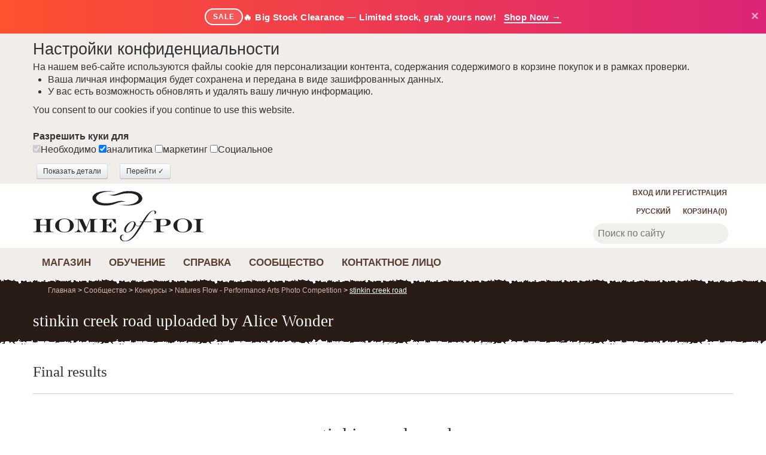

--- FILE ---
content_type: text/html; charset=UTF-8
request_url: https://www.homeofpoi.com/ru/competition/show/96-6664
body_size: 23732
content:
<!DOCTYPE html><html lang="ru" ><head><meta charset="UTF-8"><meta http-equiv="Content-Type" content="text/html; charset=UTF-8"><script async src="https://www.googletagmanager.com/gtag/js?id=G-QVERZXDD4E"></script><script>
  window.dataLayer = window.dataLayer || [];
  function gtag(){dataLayer.push(arguments);}
  gtag('js', new Date());

  gtag('config', 'G-QVERZXDD4E');
</script><script async src="https://www.google-analytics.com/analytics.js" ></script><script>(function(w,d,s,l,i){w[l]=w[l]||[];w[l].push({'gtm.start':
new Date().getTime(),event:'gtm.js'});var f=d.getElementsByTagName(s)[0],
j=d.createElement(s),dl=l!='dataLayer'?'&l='+l:'';j.async=true;j.src=
'https://www.googletagmanager.com/gtm.js?id='+i+dl;f.parentNode.insertBefore(j,f);
})(window,document,'script','dataLayer','GTM-K6PB83BB');</script><title>stinkin creek road uploaded by Alice Wonder</title><meta name="description" content="View competition entry - stinkin creek road by Alice Wonder. Featuring Fire Poi Staff Hoops"><meta name="theme-color" content="#291B16"><meta http-equiv="X-UA-Compatible" content="IE=edge"><meta name="title" content="stinkin creek road uploaded by Alice Wonder"><meta name="og:title" content="stinkin creek road uploaded by Alice Wonder"><meta name="twitter:creator" content="@homeofpoi"><meta name="twitter:card" content="summary"><meta name="twitter:domain" content="www.homeofpoi.com"><meta name="twitter:title" content="stinkin creek road uploaded by Alice Wonder"><meta name="twitter:description" content="View competition entry - stinkin creek road by Alice Wonder. Featuring Fire Poi Staff Hoops"><link rel="preconnect" href="https://d2afwm0z543sjd.cloudfront.net"><link rel="preconnect" href="https://www.googletagmanager.com"><link rel="prefetch" href="https://d2afwm0z543sjd.cloudfront.net/js-modernizr-2.6.2.min.js"><link rel="prefetch" href="https://d2afwm0z543sjd.cloudfront.net/css-bootstrap.min.first.css"><meta name="robots" content="index, follow"><meta name="viewport" content="width=device-width, initial-scale=1"><link rel="canonical" href="https://www.homeofpoi.com/ru/competition/show/96-6664"><link rel="alternate" hreflang="en-us" href="https://www.homeofpoi.com/us/competition/show/96-6664"><link rel="alternate" hreflang="en" href="https://www.homeofpoi.com/en/competition/show/96-6664"><link rel="alternate" hreflang="ja" href="https://www.homeofpoi.com/jp/competition/show/96-6664"><link rel="alternate" hreflang="ru" href="https://www.homeofpoi.com/ru/competition/show/96-6664"><link rel="alternate" hreflang="de" href="https://www.homeofpoi.com/de/competition/show/96-6664"><link rel="alternate" hreflang="fr" href="https://www.homeofpoi.com/fr/competition/show/96-6664"><link rel="alternate" hreflang="zh" href="https://www.homeofpoi.com/zh/competition/show/96-6664"><link rel="alternate" hreflang="x-default" href="https://www.homeofpoi.com/us/competition/show/96-6664"><link rel="publisher" href="https://plus.google.com/+Homeofpoi"><script src="https://d2afwm0z543sjd.cloudfront.net/js-modernizr-2.6.2.min.js"></script><style>#outer-wrap,.masthead .logo a,.nav-toggle,.top-nav{overflow:hidden}.container-fluid:after,.container:after,.row:after{clear:both}.btn,img{vertical-align:middle}button,html,input,select,textarea{color:#222}body{margin:0;font-family:nunito,"Helvetica Neue",Helvetica,Arial,sans-serif;font-size:16px;color:#333;background-color:#fff;line-height:1.4}[class*=span]{float:left;min-height:1px;margin-left:20px}.span11{width:860px}.span10{width:780px}.span8{width:620px}.span7{width:540px}.span5{width:380px}.span2{width:140px}.span1{width:60px}a{color:#9E2600;text-decoration:none}a:focus,a:hover{color:#333;text-decoration:underline}.text-left{text-align:left}.flex-control-nav,.text-center{text-align:center}.hide{display:none}.show{display:block}h1,h2,h3,h4,h5,h6{font-family:'Lora', serif;margin:10px 0;font-weight:400;line-height:20px;color:inherit;text-rendering:optimizelegibility}h1,h2,h3{line-height:40px}.thumbnail,li{line-height:20px}h1{font-size:27px}h2{font-size:31.5px}h2.normal{font-size:24.5px}h2.small{font-size:17.5px}h3{font-size:24.5px}h4{font-size:17.5px}ol,ul{padding:0;margin:0 0 10px 25px}ol ol,ol ul,ul ol,ul ul{margin-bottom:0}ol.inline,ol.unstyled,ul.inline,ul.unstyled{margin-left:0;list-style:none}.container,.thumbnail>img{margin-right:auto;margin-left:auto}ol.inline>li,ul.inline>li{display:inline-block;padding-left:5px;padding-right:5px}.thumbnail{display:block;padding:4px;border:1px solid #ddd;-webkit-border-radius:4px;-moz-border-radius:4px;border-radius:4px;-webkit-box-shadow:0 1px 3px rgba(0,0,0,.055);-moz-box-shadow:0 1px 3px rgba(0,0,0,.055);box-shadow:0 1px 3px rgba(0,0,0,.055);-webkit-transition:all .2s ease-in-out;-moz-transition:all .2s ease-in-out;-o-transition:all .2s ease-in-out;transition:all .2s ease-in-out}a.thumbnail:focus,a.thumbnail:hover{border-color:#08c;-webkit-box-shadow:0 1px 4px rgba(0,105,214,.25);-moz-box-shadow:0 1px 4px rgba(0,105,214,.25);box-shadow:0 1px 4px rgba(0,105,214,.25)}.thumbnail>img{display:block;max-width:100%}.thumbnail .caption{padding:9px;color:#555}.hidden{display:none!important;visibility:hidden}.img-payment{max-width:100%;height:auto;display:block}.thawteseal img{max-width:80%;height:auto;position:relative;top:0;right:-37px;padding:5px 0 5px 3px}::-moz-selection{text-shadow:none}::selection{text-shadow:none}

#inner-wrap,#outer-wrap{width:100%}
.masthead-outer{height:157px;background-image:url(https://d2afwm0z543sjd.cloudfront.net/img-screen_masthead_bg.png)}#top_bg{width:245px;height:294px;background-image:url(https://d2afwm0z543sjd.cloudfront.net/img-screen_body_bg_top.png);position:absolute;top:0;left:0;display:none}
.container-fluid:after,.container-fluid:before,.container:after,.container:before

{display:table;content:"";line-height:0}.container,.navbar-fixed-bottom .container,.navbar-fixed-top .container,.navbar-static-top .container{width:940px}.container-fluid{padding-right:20px;padding-left:20px}.masthead{height:107px}.masthead .logo{height:107px;width:286px;float:left;position:relative}

.masthead .logo a{display:block;height:110px;width:286px;background-image:url(https://d2afwm0z543sjd.cloudfront.net/img-logo.svg);background-size: 286px 89px;background-repeat:no-repeat;background-position:0 10px;text-indent:-200px;position:absolute}

.masthead-controls{width:300px;margin-top:4px;float:right}.masthead-controls .search .searchbox{ padding: 8px;width:70%;border:none;background-color:#f2f0ed; border-radius:25px; margin-left: 66px; color:#595959;}

.masthead-controls .search .searchbutton{background-image:url(https://d2afwm0z543sjd.cloudfront.net/img-search.svg);background-size: 64px 43px;background-position:center;border:1px solid #301E17;border-radius:25px;top:-3px;display:block;height:32px;overflow:hidden;position:absolute;right:0;text-indent:-999px;width:32px}.masthead-controls .search{position:relative}.top-nav ul{list-style:none;z-index:1000;margin-right:0;float:right}

.top-nav li{float:left;padding:0 10px}.top-nav li ul{border:none;position:absolute;height:auto;margin:0;padding:0;left:-999em;z-index:500;width:150px;opacity:0;list-style:none;background:#FFF}.top-nav a{color:#5B4033;background:0 0;font-size:12px;font-weight:600;text-transform:uppercase}.top-nav li.active>a,.top-nav li.current>a,.top-nav li:hover>a{color:#FF6538;text-decoration:none}.top-nav li li{width:120px;float:left;margin:0;padding:15px;border:none;text-transform:none}

.top-nav li li a,.top-nav li:hover li a{color:#5B4033;text-transform:none;display:block;padding:0 5px;margin:0;border:none;font-size:16px;font-weight:400;line-height:150%}.top-nav li.currency>ul:after,.top-nav li.currency>ul:before,.top-nav li.language>ul:after,.top-nav li.language>ul:before{content:'';display:inline-block;position:absolute}.nav-toggle,.shop-toggle{display:block;height:39px}.top-nav li li a:hover{color:#CCC3BE;background-color:#5B4033}.top-nav li:hover ul{left:auto;margin:0;opacity:1;border:1px solid #EAE1DC}.top-nav li.currency ul{width:250px}.top-nav li.currency li{width:60px;float:left;margin:0;padding:15px 10px;border:none;text-transform:none}#nav a,.shop-toggle{font-weight:600;text-transform:uppercase}.top-nav li.currency:hover ul{margin-left:-220px}.top-nav li.currency>ul:before{border-left:7px solid transparent;border-right:7px solid transparent;border-bottom:7px solid #ccc;border-bottom-color:rgba(0,0,0,.2);top:-7px;right:9px}.top-nav li.currency>ul:after{border-left:6px solid transparent;border-right:6px solid transparent;border-bottom:6px solid #fff;top:-6px;right:10px}.top-nav li.language>ul:before{border-left:7px solid transparent;border-right:7px solid transparent;border-bottom:7px solid #ccc;border-bottom-color:rgba(0,0,0,.2);top:-7px;left:9px}.top-nav li.language>ul:after{border-left:6px solid transparent;border-right:6px solid transparent;border-bottom:6px solid #fff;top:-6px;left:10px}.nav-toggle{float:left;width:66px;text-indent:-999px;background-image:url(https://d2afwm0z543sjd.cloudfront.net/img-menu.svg);background-position:top center;}.js-nav .nav-toggle,.nav-toggle.nav_open,.nav-toggle:hover{background-position:top center;filter: invert(48%) sepia(97%) saturate(1735%) hue-rotate(335deg) brightness(99%) contrast(105%);}.shop-toggle{float:left;line-height:39px;overflow:hidden;color:#291B16;padding:0 20px}.cart-toggle,.search-toggle{float:right;display:block;width:58px;height:39px;text-indent:-999px;overflow:hidden}.shop-toggle:hover{color:#FF6538;text-decoration:none}.cart-toggle{background-image:url(https://d2afwm0z543sjd.cloudfront.net/img-cart.svg);background-position:top center}.cart-toggle:hover{background-position:top center;filter: invert(48%) sepia(97%) saturate(1735%) hue-rotate(335deg) brightness(99%) contrast(105%);}.search-toggle{background-image:url(https://d2afwm0z543sjd.cloudfront.net/img-search.svg);background-position:top center}.search-toggle:hover{background-position:top center;filter: invert(48%) sepia(97%) saturate(1735%) hue-rotate(335deg) brightness(99%) contrast(105%);}.visible-phone{display:none!important}#nav{position:relative}#nav,#nav ul{line-height:1;list-style:none;margin:0;padding:0}#nav a{display:block;color:#5B4033;padding:15px;font-size:17px;text-decoration:none}


#nav li.active a,#nav li.current a,#nav li:hover a{color:#FF6538;text-decoration:none}#nav li span{display:none}
#nav li ul.level1:after,#nav li ul.level1:before{content:'';display:inline-block;position:absolute}#nav li{float:left}#nav li ul.level1{background:#FFF;left:-999em;position:absolute;z-index:500;height:auto;margin:0;padding:0;width:940px;border:1px solid #EAE1DC}#nav li:hover ul{left:0}#nav li:hover ul.level1 ul{width:190px;float:left;list-style:none;margin:0;padding:20px}#nav li ul.level1:before{border-left:7px solid transparent;border-right:7px solid transparent;border-bottom:7px solid #ccc;border-bottom-color:rgba(0,0,0,.2);top:-7px;left:9px}#nav li ul.level1:after{border-left:6px solid transparent;border-right:6px solid transparent;border-bottom:6px solid #fff;top:-6px;left:10px}#nav li.nav_shop ul.level1:before{left:26px}#nav li.nav_shop ul.level1:after{left:27px}#nav li.nav_community ul.level1:before{left:269px}#nav li.nav_community>ul.level1:after{left:270px}#nav li.nav_learn ul.level1:before{left:99px}#nav li.nav_learn>ul.level1:after{left:100px}#nav li.nav_help ul.level1:before{left:179px}#nav li.nav_help>ul.level1:after{left:180px}.flex-direction-nav .flex-prev,.thumb_slider .flex-direction-nav .flex-prev,.top-texture{left:0}#nav li li{border:none;float:left;margin:0;padding:0;text-transform:none;width:100%}#nav li li li:hover{background-color:#5B4033}#nav li li li:hover a{color:#FFF;text-decoration:none}#nav li li a,#nav li:hover li a{border:none;color:#5B4033;display:block;font-size:16px;line-height:120%;margin:0;padding:8px 20px;text-transform:none;font-weight:400}.banner-outer{background:#291B16;height:320px;position:relative}

.bot-texture,.top-texture{height:10px;position:absolute;width:100%;z-index:3}.top-texture{background-image:url(https://d2afwm0z543sjd.cloudfront.net/img-screen_masthead_bg.png);background-position:bottom center;top:0}

.bot-texture{background-image:url(https://d2afwm0z543sjd.cloudfront.net/img-screen_body_bg.png);background-position:top center;bottom:-1px}.flexslider{padding:0;background:#fff;position:relative;zoom:1}.flex-pauseplay span{text-transform:capitalize}.flex-viewport{max-height:2000px;-webkit-transition:all 1s ease;-moz-transition:all 1s ease;transition:all 1s ease;}.main_slider .flex-viewport{margin-bottom: 10px}.loading .flex-viewport{max-height:300px}.carousel li{margin-right:5px}.flex-direction-nav a{width:56px;height:46px;margin:-20px 0 0;display:block;background:url(https://d2afwm0z543sjd.cloudfront.net/img-bg_direction_nav.png) no-repeat;position:absolute;bottom:10%;z-index:2;cursor:pointer;text-indent:-9999px}.flex-direction-nav .flex-next{background-position:100% 0;right:-10px}.flexslider:hover .flex-next{opacity:1;right:0}.flexslider:hover .flex-prev{opacity:1;left:0}.flexslider:hover .flex-next:hover,.flexslider:hover .flex-prev:hover{opacity:1}.flex-direction-nav .flex-disabled{}.flex-control-nav{width:100%;position:absolute;bottom:-40px;z-index:3}.flex-control-nav li{margin:0 6px;display:inline-block;zoom:1}.flex-control-paging li a{width:11px;height:11px;display:block;background:#666;background:rgba(0,0,0,.5);cursor:pointer;text-indent:-9999px;-webkit-border-radius:20px;-moz-border-radius:20px;-o-border-radius:20px;border-radius:20px;box-shadow:inset 0 0 3px rgba(0,0,0,.3)}.flex-control-paging li a:hover{background:#333;background:rgba(0,0,0,.7)}.flex-control-paging li a.flex-active{background:#000;background:rgba(0,0,0,.9);cursor:default}.flex-control-thumbs{margin:5px 0 0;position:static;overflow:hidden}@media (min-width:1200px){.socialtext{border-top:1px solid #000; z-index:110; position: fixed; bottom: 0; width: 100%; background-color: #F7F6F5; padding-top:10px; padding-bottom:10px; padding-left:5px; padding-right:40px; text-align:left;  font-size: 16px;}.flex-control-thumbs li{width:75px;margin-right:0px}}@media (max-width:899px){.socialtext{border-top:1px solid #000; z-index:200; position: fixed; bottom: 0; width: 100%; background-color: #F7F6F5; padding-top:5px; padding-bottom:5px; padding-left:5px; padding-right:40px; text-align:left;  font-size: 12px;}}@media (min-width:900px){.socialtext{border-top:1px solid #000; z-index:200; position: fixed; bottom: 0; width: 100%; background-color: #F7F6F5; padding-top:10px; padding-bottom:10px; padding-left:5px; padding-right:40px; text-align:center; font-size: 16px;}}@media (max-width:480px){.socialtext{border-top:1px solid #000; z-index:110; position: fixed; bottom: 0; width: 100%; background-color: #F7F6F5; padding-top:7px; padding-bottom:7px; padding-left:5px; padding-right:40px; text-align:left;  font-size: 12px;}.flex-control-thumbs li{width:75px;margin-right:0px;}}.flex-control-thumbs img{width:100%;display:block;opacity:.7;cursor:pointer}.flex-control-thumbs img:hover{opacity:1}.flex-control-thumbs .flex-active{opacity:1;cursor:default}@media screen and (max-width:860px){.socialtext{border-top:1px solid #000; z-index:110; position: fixed; bottom: 0; width: 100%; background-color: #F7F6F5; padding-top:7px; padding-bottom:7px; padding-left:5px; padding-right:40px; text-align:left;  font-size: 13px;}.flex-direction-nav .flex-prev{opacity:1;left:0}.flex-direction-nav .flex-next{opacity:1;right:0}}.home_banner .slides,.home_banner .slides li{height:320px}.home_banner .flex-control-nav{bottom:5px}.home_banner .flex-control-nav li{margin:0 3px}.home_banner .flex-control-paging li a{width:7px;height:7px;background:#FFF;opacity:.5;box-shadow:inset 0 0 3px #FFF}.home_banner .flex-control-paging li a.flex-active,.home_banner .flex-control-paging li a:hover{background:#FFF;opacity:1}.home_banner .slides .slide_text{position:relative;margin:0 auto;font-size:16px;height:320px}.home_banner .slides .slide_text h2{margin-top:70px;font-size:40px;color:#FFF;font-family:'Lora', serif;font-weight:400}.category_grid h4,.price h4,.product_grid h4{font-family:nunito}.home_banner .slides .slide_text a{color:#FF6538;font-weight:600;margin:0 15px 0 0;display:inline-block;background:#000;background:rgba(0,0,0,.5);padding:12px;-webkit-border-radius:5px;border-radius:5px}.flex-control-nav,.flex-direction-nav,.slides{margin:0;padding:0;list-style:none}.flexslider .slides>li{display:none;-webkit-backface-visibility:hidden}.no-js .slides>li:first-child,.slides:after,html[xmlns] .slides{display:block}.flexslider .slides img{width:100%;display:block}.slides:after{content:".";clear:both;visibility:hidden;line-height:0;height:0}* html .slides{height:1%}.flexslider .slides{zoom:1}.feature_slider .slides{height:280px}.feature_slider .slides li{position:relative;margin-right:20px}.related_slider .slides li{margin-right:30px;width:170px;position: relative;}.cat_slider .slides li{margin-right:10px;width:auto !important;position: relative;}.thumb_slider .slides{height:50px}.thumb_slider .slides li{margin-right:5px}.thumb_slider .slides li a img{border:1px solid #F0F0F0}.thumb_slider .slides li a.active img{border:1px solid #000}.row{margin-left:-20px}.row:after,.row:before{display:table;content:"";line-height:0}.header-outer{position:relative;background:url(https://d2afwm0z543sjd.cloudfront.net/img-header_tiler.png) repeat-y #291B16;height:auto;color:#FFF;padding-bottom:10px;margin-bottom:15px}.breadcrumbs a{color: #ceb5ae}.breadcrumbs a:focus,.breadcrumbs a:hover{color:#FFF;text-decoration:underline}.breadcrumbs{list-style:none;margin:11px 0 11px;padding:0;font-size:12px}.breadcrumbs li{display:inline-block}.body-bgc{background-image:url(https://d2afwm0z543sjd.cloudfront.net/img-screen_body_bg_bottom.png);background-position:bottom right;background-repeat:no-repeat;padding:30px 0}.span12{width:940px}.table td.span12,.table th.span12{float:none;width:924px;margin-left:0}.pull-right,.row-fluid [class*=span].pull-right,[class*=span].pull-right{float:right}.span3{width:220px}.table td.span3,.table th.span3{float:none;width:204px;margin-left:0}.span4{width:300px}.alert{padding:8px 35px 8px 14px;margin-bottom:20px;text-shadow:0 1px 0 rgba(255,255,255,.5);background-color:#fcf8e3;border:1px solid #fbeed5;-webkit-border-radius:4px;-moz-border-radius:4px;border-radius:4px}.alert,.alert h4{color:#9e6606}.alert-info,.alert-info h4{color:#247096}.alert h4{margin:0}.alert .close{position:relative;top:-2px;right:-21px;line-height:20px}.alert-block{padding-top:14px;padding-bottom:14px}.alert-block>p,.alert-block>ul{margin-bottom:0}.alert-block p+p{margin-top:5px}.alert-info{background-color:#d9edf7;border-color:#bce8f1}.close{float:right;font-size:20px;font-weight:700;line-height:20px;color:#000;text-shadow:0 1px 0 #fff;opacity:.2;filter:alpha(opacity=20)}.close:focus,.close:hover{color:#000;text-decoration:none;cursor:pointer;opacity:.4;filter:alpha(opacity=40)}button.close{padding:0;cursor:pointer;background:0 0;border:0;-webkit-appearance:none}.text-right{text-align:right}.btn,.product_image,.promo,button.button span{text-align:center}.span6{width:460px}.table td.span6,.table th.span6{float:none;width:444px;margin-left:0}ul.left_nav{list-style:none;margin:0;border-top:solid 1px #E5E1DE}ul.left_nav li{border-bottom:solid 1px #E5E1DE}ul.left_nav li a{color:#845B48;font-weight:600;line-height:2.5;padding:0 10px;display:block}ul.left_nav li.active a,ul.left_nav li:hover a{color:#FF6538;text-decoration:none;background-color:#F2F0EE}ul.left_nav li.parent{display:none}.span9{width:700px}.table td.span9,.table th.span9{float:none;width:684px;margin-left:0}.category_grid h3,.product_grid h3{color:#845A47;font-size:18px;line-height:20px}.category_grid h4,.product_grid h4{color:#845A47;font-size:18px;line-height:20px}.category_grid h4 small,.product_grid h3 small{font-size:12px}.product_grid h4 small{font-size:12px}.category_item,.product_item{position:relative;margin-bottom:20px;text-align: center;}.image_tabs,.product_image,.product_thumbs{margin:0 0 20px}.img-rounded{-webkit-border-radius:6px;-moz-border-radius:6px;border-radius:6px}.img-polaroid{padding:4px;background-color:#fff;border:1px solid #ccc;border:1px solid rgba(0,0,0,.2);-webkit-box-shadow:0 1px 3px rgba(0,0,0,.1);-moz-box-shadow:0 1px 3px rgba(0,0,0,.1);box-shadow:0 1px 3px rgba(0,0,0,.1)}.thumb_slider{padding:0 30px}.thumb_slider .flex-direction-nav a{width:30px;height:31px;background:url(https://d2afwm0z543sjd.cloudfront.net/img-bg_direction_nav_featured.svg) no-repeat;margin:-15px 0 0}.thumb_slider .flex-direction-nav .flex-next{background-position:100% 0;right:0}.media-nav-tabs>.active>a,.media-nav-tabs>.active>a:focus,.media-nav-tabs>.active>a:hover,.nav-tabs>.active>a,.nav-tabs>.active>a:focus,.nav-tabs>.active>a:hover,.product-nav-tabs>.active>a,.product-nav-tabs>.active>a:focus,.product-nav-tabs>.active>a:hover{color:#FFF;background-color:#5A3F33;cursor:default;text-decoration:none}.btn .badge,.btn .label{position:relative;top:-1px}.btn-mini .badge,.btn-mini .label{top:0} .btn-not-clicked {color:#999 !important;background: #fcf8e3 !important; } .btn{display:inline-block;padding:4px 12px;margin-bottom:0;font-size:16px;line-height:20px;color:#333;text-shadow:0 1px 1px rgba(255,255,255,.75);cursor:pointer;background-color:#f5f5f5;background-image:-moz-linear-gradient(top,#fff,#e6e6e6);background-image:-webkit-gradient(linear,0 0,0 100%,from(#fff),to(#e6e6e6));background-image:-webkit-linear-gradient(top,#fff,#e6e6e6);background-image:-o-linear-gradient(top,#fff,#e6e6e6);background-image:linear-gradient(to bottom,#fff,#e6e6e6);background-repeat:repeat-x;border:1px solid #ccc;border-color:#e6e6e6 #e6e6e6 #bfbfbf;border-color:rgba(0,0,0,.1) rgba(0,0,0,.1) rgba(0,0,0,.25);border-bottom-color:#b3b3b3;-webkit-border-radius:4px;-moz-border-radius:4px;border-radius:4px;filter:progid:DXImageTransform.Microsoft.gradient(startColorstr='#ffffffff', endColorstr='#ffe6e6e6', GradientType=0);filter:progid:DXImageTransform.Microsoft.gradient(enabled=false);-webkit-box-shadow:inset 0 1px 0 rgba(255,255,255,.2),0 1px 2px rgba(0,0,0,.05);-moz-box-shadow:inset 0 1px 0 rgba(255,255,255,.2),0 1px 2px rgba(0,0,0,.05);box-shadow:inset 0 1px 0 rgba(255,255,255,.2),0 1px 2px rgba(0,0,0,.05)}.btn.active,.btn.disabled,.btn:active,.btn:focus,.btn:hover,.btn[disabled]{color:#333;background-color:#e6e6e6}.btn:focus,.btn:hover{color:#333;text-decoration:none;background-position:0 -15px;-webkit-transition:background-position .1s linear;-moz-transition:background-position .1s linear;-o-transition:background-position .1s linear;transition:background-position .1s linear}.btn:focus{outline:#333 dotted thin;outline:-webkit-focus-ring-color auto 5px;outline-offset:-2px}.btn.active,.btn:active{background-color:#ccc\9;background-image:none;outline:0;-webkit-box-shadow:inset 0 2px 4px rgba(0,0,0,.15),0 1px 2px rgba(0,0,0,.05);-moz-box-shadow:inset 0 2px 4px rgba(0,0,0,.15),0 1px 2px rgba(0,0,0,.05);box-shadow:inset 0 2px 4px rgba(0,0,0,.15),0 1px 2px rgba(0,0,0,.05)}.btn.disabled,.btn[disabled]{cursor:default;background-image:none;opacity:.65;filter:alpha(opacity=65);-webkit-box-shadow:none;-moz-box-shadow:none;box-shadow:none}.btn-mini [class*=" icon-"],.btn-mini [class^=icon-]{margin-top:-1px}.btn-mini{padding:0 6px;font-size:10.5px;-webkit-border-radius:3px;-moz-border-radius:3px;border-radius:3px}.btn-primary.active{color:rgba(255,255,255,.75)}.row-fluid [class*=span].hide,[class*=span].hide{display:none}.price h4{color:#845A47;font-size:34px;line-height:1.2}.price h4 small{font-size:12px}.form_list,.product_options_list{list-style:none;margin:10px 0}.form_list li,.product_options_list li{margin:5px 0}.form_list label,.product_options_list label{width:160px;display:inline-block;font-weight:600}.product_options{margin-bottom:30px}button.button{background:0 0;border:0;cursor:pointer;margin:5px;overflow:visible;padding:0;width:auto}

button.button span{background-color:#FFD814;color:#000;display:block;float:left;font-weight:600;white-space:nowrap;-webkit-border-radius:5px;-moz-border-radius:5px;border-radius:5px;-webkit-transition:background .3s;-moz-transition:background .3s;-ms-transition:background .3s;-o-transition:background .3s;transition:background .3s}button.button:hover span{background-color:#F4C02B;color:#000}button.button span span{font-size:12px;height:26px;line-height:26px;padding:0 10px}button.button.large{margin-right:10px}button.button.large span span{font-size:16px;height:42px;line-height:42px;padding:0 20px}button.button.brown span{background-color:#050505;color:#FFF;background-image:none;}a.button span{background-color:#FFD814;color:#000;display:inline-block;font-weight:600;padding:0;white-space:nowrap;-webkit-border-radius:5px;-moz-border-radius:5px;border-radius:5px;-webkit-transition:background .3s;-moz-transition:background .3s;-ms-transition:background .3s;-o-transition:background .3s;transition:background .3s}a.button:hover span{background-color:#F4C02B;color:#000}a.button span span{font-size:12px;height:26px;line-height:26px;padding:0 10px}a.button.large{margin-right:10px}a.button.large span span{font-size:16px;height:42px;line-height:42px;padding:0 20px}a.button.brown span{background-color:#020202;color:#FFF;background-image:none;}.media-nav-tabs,.nav-tabs,.product-nav-tabs{border-bottom:1px solid #E5E1DE;list-style:none;margin:0;overflow:hidden;height:32px;line-height:32px}.media-nav-tabs>li,.nav-tabs>li,.product-nav-tabs>li{height:32px;line-height:32px;margin-bottom:-1px;float:left}.nav-tabs>li{width:16%}.media-nav-tabs>li>a,.nav-tabs>li>a,.product-nav-tabs>li>a{text-align:center;margin-right:2px;line-height:16px;font-size:16px;display:block;padding-top:8px;padding-bottom:8px;-webkit-border-radius:4px 4px 0 0;-moz-border-radius:4px 4px 0 0;border-radius:4px 4px 0 0;background-color:#F0EDEB;color:#5A3F33}.feature_slider h4,.related_slider h4{font-family:nunito;color:#845A47}.media-nav-tabs>li>a,.product-nav-tabs>li>a{padding-left:10px;padding-right:10px;font-size:14px}.feature_slider h3,.feature_slider h4{font-size:18px;line-height:20px}.related_slider h3,.feature_slider h3{font-family:nunito;color:#845A47}.media-nav-tabs>li>a:focus,.media-nav-tabs>li>a:hover,.nav-tabs>li>a:focus,.nav-tabs>li>a:hover,.product-nav-tabs>li>a:focus,.product-nav-tabs>li>a:hover{border-color:#eee #eee #ddd}.tab-content>.tab-pane{display:none}.tab-content>.active{display:block;padding:10px}.pull-left{float:left}.feature_slider{border-bottom:solid 1px #EAE1DC;padding:0 0 26px}.feature_slider .flex-direction-nav a{width:30px;height:31px;background:url(https://d2afwm0z543sjd.cloudfront.net/img-bg_direction_nav_featured.svg) no-repeat}.feature_slider .flex-direction-nav .flex-next{background-position:100% 0;right:-5px;top:50%}.feature_slider .flex-direction-nav .flex-prev{left:-5px;top:50%}.feature_slider h4 small{font-size:12px}.related_slider h3,.related_slider h4{font-size:18px;line-height:20px}.shop_slider .flex-direction-nav a{width:24px;height:24px;background:url(https://d2afwm0z543sjd.cloudfront.net/img-bg_direction_nav_featured.svg) no-repeat;top:-45px;margin:0;opacity:1}.shop_slider .flex-direction-nav .flex-next{background-position:100% 0;right:0}.shop_slider .flex-direction-nav .flex-prev{right:24px;left:auto}.related_slider .flex-direction-nav a{width:30px;height:31px;background:url(https://d2afwm0z543sjd.cloudfront.net/img-bg_direction_nav_featured.svg) no-repeat}.related_slider .flex-direction-nav .flex-next{background-position:100% 0;right:-5px; top:50%}.related_slider .flex-direction-nav .flex-prev{left:-5px; top:50%}.related_slider h4 small{font-size:12px}.countstars{display: inline-block; width: 35px;}.star{display:inline-block;width:23px;height:21px;background-image:url(https://d2afwm0z543sjd.cloudfront.net/img-stars_gold.png);background-position:top right;margin-bottom: -3px;}.star.blank{background-position:top left}.promopro{z-index:300;width:57px;height:45px;padding:12px 0 0;position:absolute;left:190px;top:-5px;-webkit-border-radius:30px;border-radius:30px;background-color:#8080FF;-webkit-transform:rotate(330deg);-moz-transform:rotate(330deg);-ms-transform:rotate(330deg);-o-transform:rotate(330deg);font-size:13px;line-height:14px;font-weight:700;text-align:center;color:#FFF}.promo{z-index:300;width:57px;height:45px;padding:12px 0 0;position:absolute;left:5px;top:45px;-webkit-border-radius:30px;border-radius:30px;background-color:#8080FF;-webkit-transform:rotate(330deg);-moz-transform:rotate(330deg);-ms-transform:rotate(330deg);-o-transform:rotate(330deg);font-size:13px;line-height:14px;font-weight:700;color:#FFF}@media (max-width:767px){.socialtext{border-top:1px solid #000; z-index:110; position: fixed; bottom: 0; width: 100%; background-color: #F7F6F5; padding-top:7px; padding-bottom:7px; padding-left:5px; padding-right:40px; text-align:left;  font-size: 13px;}#inner-wrap{left:0}.js-ready #inner-wrap{left:70%}.resp-tabs-container .resp-tab-content{padding:0 15px;border:1px solid #5B4033}.resp-vtabs .resp-tabs-container{border:none;float:none;width:100%;min-height:initial;clear:none}.feature_slider .flex-direction-nav .flex-next,.related_slider .flex-direction-nav .flex-next{right:0;top:50%}.feature_slider .flex-direction-nav .flex-prev,.related_slider .flex-direction-nav .flex-prev{left:0; top:50%}.left_nav_container{display:none;position:relative;min-height:35px;margin:0 0 20px}.left_nav_container ul.left_nav{display:none;width:260px;padding:0;position:absolute;top:0;left:0;border:1px solid #aaa;background:url(https://d2afwm0z543sjd.cloudfront.net/img-icon-menu.png) 10px 12px no-repeat #fff;border-radius:5px;box-shadow:0 1px 2px rgba(0,0,0,.3)}.left_nav_container ul.left_nav li{display:none;margin:0}.left_nav_container ul.left_nav .active{display:block}.left_nav_container ul.left_nav a{display:block;padding:5px 5px 5px 32px;text-align:left}.left_nav_container ul.left_nav .active a{background:0 0;color:#666}.left_nav_container ul.open{background-image:none}.left_nav_container ul.open li{display:block;margin:0}.left_nav_container ul.open .active{background:url(https://d2afwm0z543sjd.cloudfront.net/img-icon-check.png) 10px 12px no-repeat}.body-bgc,.body-outer,.masthead-outer{background-image:none}.left_nav_container.right ul{left:auto;right:0}.left_nav_container.center ul{left:50%;margin-left:-90px}.col_left h4{display:none}.row-fluid .span12,.span12{width:100%;-webkit-box-sizing:border-box;-moz-box-sizing:border-box;box-sizing:border-box}.body-outer{padding:30px 20px}.hidden-phone{display:none!important}.masthead-outer{height:141px}.container-fluid{padding:0}.container{width:auto}.masthead{height:100px}
	
.masthead .logo{height:82px;width:200px;float:left}.masthead .logo a{display:block;height:62px;width:200px;margin:10px;
background-image:url(https://d2afwm0z543sjd.cloudfront.net/img-logo.svg);background-size: 200px 62px;background-repeat:no-repeat;background-position:bottom center;text-indent:-200px;overflow:hidden}

.masthead .search{display:none}.masthead-controls{float:right;margin-top:40px}.navigation{height:39px; background-color:#F0EDEB;border-top:solid 0px #291B16;border-bottom:solid 3px #000000}.visible-phone{display:inherit!important}

#nav-container{position:absolute;top:0;padding-top:85px;height:100%;width:70%;background:#333;left:-70%;-webkit-box-shadow:inset -1.5em 0 1.5em -.75em rgba(0,0,0,.25);-moz-box-shadow:inset -1.5em 0 1.5em -.75em rgba(0,0,0,.25);box-shadow:inset -1.5em 0 1.5em -.75em rgba(0,0,0,.25)}#nav-container:not(:target){z-index:1;height:0}#nav-container .block{position:relative;padding:0}#nav-container ul{float:none}#nav-container li{position:relative;border-top:1px solid #333;float:none}#nav-container li:last-child{border-bottom:1px solid #333}#nav-container li.is-active:after{z-index:50;display:block;content:"";position:absolute;top:50%;right:-.03125em;margin-top:-.625em;border-top:.625em transparent solid;border-bottom:.625em transparent solid;border-right:.625em #fff solid}#nav-container #nav>li>a{font-size:13px;padding:10px 18px;position:relative}#nav-container #nav>li>span{display:inline-block;position:absolute;right:0;height:40px;width:40px;text-align:center;line-height:38px;top:0;font-size:22px;text-indent:-999px;background-image:url(https://d2afwm0z543sjd.cloudfront.net/img-nav_arrows.png)}#nav-container #nav>li:hover>span{background-position:right top}#nav-container #nav>li.mobactive>span{background-position:right bottom}#nav-container #nav>li.current>a,#nav-container #nav>li.mobactive>a,#nav-container #nav>li:hover>a{color:#FF6538;background-color:#F2F0EE;text-decoration:none}#nav-container #nav.nav li ul.level1{border:none;position:relative;height:0;overflow:hidden;margin:0;padding:0;z-index:500;width:100%;opacity:1;list-style:none;background:#FFF;left:auto}#nav-container #nav.nav li:hover ul.level1{left:0;margin:0;opacity:1;border:none}#nav-container #nav.nav li.mobactive ul.level1{left:auto;margin:0;opacity:1;border:none;height:auto}#nav-container #nav.nav li:hover ul.level1 ul{width:auto;float:none;list-style:none;margin:0;padding:0;border-bottom:none}#nav-container #nav.nav>li>ul.level1:after,#nav-container #nav.nav>li>ul.level1:before{content:'';display:inline-block;border-left:none;border-right:none;border-bottom:none;position:relative}#nav-container li li li{border-top:1px solid #333;border-bottom:none}#nav-container li li li:last-child{border-bottom:none}.js-ready #nav-container{height:100%;width:70%;background:#FFF;-webkit-box-shadow:inset -1.5em 0 1.5em -.75em rgba(0,0,0,.25);-moz-box-shadow:inset -1.5em 0 1.5em -.75em rgba(0,0,0,.25);box-shadow:inset -1.5em 0 1.5em -.75em rgba(0,0,0,.25)}.csstransforms3d.csstransitions.js-ready #nav-container{left:0;-webkit-transform:translate3d(-100%,0,0);-moz-transform:translate3d(-100%,0,0);-ms-transform:translate3d(-100%,0,0);-o-transform:translate3d(-100%,0,0);transform:translate3d(-100%,0,0);-webkit-backface-visibility:hidden;-moz-backface-visibility:hidden;-ms-backface-visibility:hidden;-o-backface-visibility:hidden;backface-visibility:hidden}.bot-texture,.top-texture{display:none}.row,.thumbnails{margin-left:0}.header-outer{padding:0 20px}}@media (max-width:480px){h1{font-size:27px}.flex-direction-nav a{width:30px;height:30px;background:url(https://d2afwm0z543sjd.cloudfront.net/img-bg_direction_nav_sm.png) no-repeat}.home_banner .flex-control-nav{display:none}.feature_slider .flex-direction-nav .flex-next,.related_slider .flex-direction-nav .flex-next{right:-5px;top:50%}.feature_slider .flex-direction-nav .flex-prev,.related_slider .flex-direction-nav .flex-prev{left:-5px;top:50%}#main_image.cloudzoom{margin-top:30px;border:1px solid #CCC}.media-object{margin-right:0;margin-left:0}.media .pull-left,.media .pull-right{float:none;display:block;margin-bottom:10px}.body-outer{background-image:none;padding:0 20px}.masthead-outer{height:125px;background-image:none}.masthead{height:84px}.masthead .logo{height:82px;width:100%;float:none}.masthead .logo a{display:block;height:62px;width:200px;margin:10px auto;background-image:url(https://d2afwm0z543sjd.cloudfront.net/img-logo.svg);background-size: 200px 62px;background-repeat:no-repeat;background-position:bottom center;text-indent:-200px;overflow:hidden;position:relative}.masthead-controls{display:none}.banner-outer{height:180px;margin:0;z-index:0}.home_banner .slides .slide_text h2{margin-top:10px;font-size:18px;line-height:20px}.home_banner .slides .slide_text a{font-size:16px;display:block}.home_banner .slides,.home_banner .slides li{height:180px}.home_banner .slides .slide_text{height:180px;padding:30px}.feature_slider .slides li,.related_slider .slides li{margin-right:0;text-align:center}.related_slider .slides li{width:auto}}@media (min-width:768px) and (max-width:979px){#nav li ul.level1,.container,.navbar-fixed-bottom .container,.navbar-fixed-top .container,.navbar-static-top .container,.span12{width:724px}.row{margin-left:-20px}.row:after,.row:before{display:table;content:"";line-height:0}.row:after{clear:both}.uneditable-input.span12,input.span12,textarea.span12{width:710px}.span3{width:166px}.uneditable-input.span3,input.span3,textarea.span3{width:152px}.span6{width:352px}.uneditable-input.span6,input.span6,textarea.span6{width:338px}.span9{width:538px}.uneditable-input.span9,input.span9,textarea.span9{width:524px}[class*=span]{float:left;min-height:1px;margin-left:20px}.span11{width:662px}.span10{width:600px}.span8{width:476px}.span7{width:414px}.span5{width:290px}.span4{width:228px}.span2{width:104px}.span1{width:42px}}@media (min-width:1465px){#top_bg{display:block}}@media (min-width:1100px) and (max-width:1199px){.socialtext{border-top:1px solid #000; z-index:110; position: fixed; bottom: 0; width: 100%; background-color: #F7F6F5; padding-top:10px; padding-bottom:10px; padding-left:5px; padding-right:40px; text-align:center; font-size: 16px;}#top_bg{display:block}}@media (min-width:900px) and (max-width:979px){#top_bg{display:block}}@media (min-width:1200px){.socialtext{border-top:1px solid #000; z-index:110; position: fixed; bottom: 0; width: 100%; background-color: #F7F6F5; padding-top:10px; padding-bottom:10px; padding-left:5px; padding-right:40px; text-align:center; font-size: 16px;}[class*=span]{float:left;min-height:1px;margin-left:30px}.span11{width:1070px} .span10{width:970px}.span8{width:770px}.span7{width:670px}.span5{width:470px}.span4{width:370px}.span2{width:170px}.span1{width:70px}#nav li ul.level1,.container,.navbar-fixed-bottom .container,.navbar-fixed-top .container,.navbar-static-top .container,.span12{width:1170px}.feature_slider .slides li{margin-right:30px}.row{margin-left:-30px}.row:after,.row:before{display:table;content:"";line-height:0}.row:after{clear:both}.uneditable-input.span12,input.span12,textarea.span12{width:1156px}.span3{width:270px}.uneditable-input.span3,input.span3,textarea.span3{width:256px}.span6{width:570px}.uneditable-input.span6,input.span6,textarea.span6{width:556px}.span9{width:870px}.uneditable-input.span9,input.span9,textarea.span9{width:856px}}.btn-brown,.btn-brown.active,.btn-brown.disabled,.btn-brown:active,.btn-brown:focus,.btn-brown:hover,.btn-brown[disabled]{color:#FFF;background-color:#000;background-image:none;}.btn-brown{margin-bottom:3px;color:#FFF;text-shadow:0 -1px 0 rgba(0,0,0,.25);border-color:#020202;border-color:rgba(0,0,0,.1) rgba(0,0,0,.1) rgba(0,0,0,.25);-webkit-box-shadow:none;-moz-box-shadow:none;box-shadow:none;background-image:none;}.btn-small{padding:2px 10px;font-size:11.9px;-webkit-border-radius:3px;-moz-border-radius:3px;border-radius:3px}.btn-small [class*=" icon-"],.btn-small [class^=icon-]{margin-top:0}.btn-padding{margin:12px 6px 0}.alert li a{line-height: 30px;}.product_thumbs .flexslider .flex-viewport {margin: 0px}.related_products .flexslider .flex-viewport {margin: 0px}.home_banner .flex-direction-nav .flex-next{right:0px}.size16{font-family: nunito,"Helvetica Neue",Helvetica,Arial,sans-serif;line-height:19px;font-size:16px}.size15{font-weight: 600;font-family: nunito,"Helvetica Neue",Helvetica,Arial,sans-serif;line-height:18px;font-size:15px;}.size15 small{font-weight: normal;font-size: 14px}.size17{font-family: nunito,"Helvetica Neue",Helvetica,Arial,sans-serif;line-height:19px;font-size:17px}.size18{font-family: nunito,"Helvetica Neue",Helvetica,Arial,sans-serif;line-height:20px;font-size:18px}.nowrap{white-space:nowrap}.membership{text-decoration: none;cursor: pointer;font-size: 12px;line-height: 12px;padding: 2px;display: block;float: left;font-weight: 600;color:#fff;-webkit-border-radius: 5px;-moz-border-radius: 5px;border-radius: 5px;-webkit-transition: background .3s;-moz-transition: background .3s;-ms-transition: background .3s;-o-transition: background .3s;transition: background .3s;}.or-line {border-bottom: 1px solid #cacaca;text-align: center;}.or-line .block {background-color: #fff;width: 100px;margin: 0 auto;position: relative;top: 8px;}.emailbutton-unread { background-color: #fcf8e3 !important; border-color: #fbeed5;}.emailbutton {cursor: pointer;padding: 3px 3px 3px 3px; margin-bottom: 3px;  margin-right: 11px; background-color: #f9f9f9; border: 1px solid #bcbcbc;-webkit-border-radius: 4px; -moz-border-radius: 4px; border-radius: 4px;}.employee-hover img:last-child{display:none}.employee-hover:hover img:first-child{display:none}.employee-hover:hover img:last-child{display:inline-block}.employee-hover img:first-child{display:inline-block}.review_slider .slides{height:280px}.review_slider .slides li{position:relative;margin-right:20px}	.review_slider h4{font-family:nunito;color:#845A47}.review_slider h3,.review_slider h4{font-size:18px;line-height:20px}.review_slider{border-bottom:solid 1px #EAE1DC;padding:0 0 26px}.review_slider .flex-direction-nav a{width:30px;height:31px;background:url(https://d2afwm0z543sjd.cloudfront.net/img-bg_direction_nav_featured.svg) no-repeat}.review_slider .flex-direction-nav .flex-next{background-position:100% 0;right:-5px;top:50%}.review_slider .flex-direction-nav .flex-prev{left:-5px;top:50%}.review_slider h4 small{font-size:12px}@media (max-width:767px){.review_slider .flex-direction-nav .flex-next{right:0;top:50%}.review_slider .flex-direction-nav .flex-prev{left:0;top:50%}}@media (max-width:480px){.review_slider .flex-direction-nav .flex-next{right:-5px;top:50%}.review_slider .flex-direction-nav .flex-prev{left:-5px;top:50%}.review_slider .slides li{margin-right:0;}}@media (min-width:1200px){.socialtext{border-top:1px solid #000; z-index:110; position: fixed; bottom: 0; width: 100%; background-color: #F7F6F5; padding-top:14px; padding-bottom:14px; padding-left:5px; padding-right:40px; text-align:center;  font-size: 18px;}.review_slider .slides li{margin-right:30px}}.comp_slider .slides{height:280px}.comp_slider .slides li{position:relative;margin-right:20px}	.comp_slider h4{font-family:nunito;color:#845A47}.comp_slider h3,.comp_slider h4{font-size:18px;line-height:20px}.comp_slider{border-bottom:solid 1px #EAE1DC;padding:0 0 26px}.comp_slider .flex-direction-nav a{width:30px;height:31px;background:url(https://d2afwm0z543sjd.cloudfront.net/img-bg_direction_nav_featured.svg) no-repeat}.comp_slider .flex-direction-nav .flex-next{background-position:100% 0;right:-5px;top:50%}.comp_slider .flex-direction-nav .flex-prev{left:-5px;top:50%}.comp_slider h4 small{font-size:12px}@media (max-width:767px){.comp_slider .flex-direction-nav .flex-next{right:0;top:50%}.comp_slider .flex-direction-nav .flex-prev{left:0;top:50%}}@media (max-width:480px){.comp_slider .flex-direction-nav .flex-next{right:-5px;top:50%}.comp_slider .flex-direction-nav .flex-prev{left:-5px;top:50%}.comp_slider .slides li{margin-right:0;}}@media (min-width:1200px){.comp_slider .slides li{margin-right:30px}}.main_slider .slides{height:280px}.main_slider .slides li{position:relative;margin-right:0px;}	.main_slider h4{font-family:nunito;color:#845A47}.main_slider h3,.main_slider h4{font-size:18px;line-height:20px}.main_slider{border-bottom:solid 1px #EAE1DC;padding:0 28px 0 28px}.main_slider .flex-direction-nav a{width:30px;height:31px;background:url(https://d2afwm0z543sjd.cloudfront.net/img-bg_direction_nav_featured.svg) no-repeat}.main_slider .flex-direction-nav .flex-next{background-position:100% 0;right:-10px;top:50%}.main_slider .flex-direction-nav .flex-prev{left:-10px;top:50%}.main_slider h4 small{font-size:12px}@media (max-width:767px){.main_slider .flex-direction-nav .flex-next{right:-10px;top:50%}.main_slider .flex-direction-nav .flex-prev{left:-10px;top:50%}}@media (max-width:480px){.socialtext{border-top:1px solid #000; z-index:110; position: fixed; bottom: 0; width: 100%; background-color: #F7F6F5; padding-top:5px; padding-bottom:5px; padding-left:5px; padding-right:40px; text-align:left;  font-size: 12px;}	.main_slider .flex-direction-nav .flex-next{right:-10px;top:50%}.main_slider .flex-direction-nav .flex-prev{left:-10px;top:50%}.main_slider .slides li{margin-right:0;}}@media (min-width:1200px){.main_slider .slides li{margin-right:0px}}.star-ratings-css {unicode-bidi: bidi-override;color: #c5c5c5;height: 20px;font-size:20px;width: 100px;margin: 0 auto;position: relative;padding: 0; text-shadow: 0.4px 0.4px 0.4px #c5c5c5;} .star-ratings-css-top { color: #e7711b;padding: 0;position: absolute;z-index: 1;display: block;top: 0;left: 0;overflow: hidden;margin: 0 auto;}.star-ratings-css-bottom {padding: 0;display: block;z-index: 0;position: absolute}.star-rating { direction: rtl; display: inline-block; padding: 20px} .star-rating input[type=radio] { display: none } .star-rating label { color: #bbb;font-size: 18px;padding-right:5px;cursor: pointer;-webkit-transition: all .3s ease-in-out;transition: all .3s ease-in-out;direction: ltr} .star-rating label:hover, .star-rating label:hover ~ label, .star-rating input[type=radio]:checked ~ label { color: #f2b600 } 

[type=radio].select_color { position: absolute;opacity: 0;width: 0;height: 0; } 
[type=radio].select_color + img { cursor: pointer; } 
[type=radio].select_color + img { outline: 1px solid lightgrey; border-radius: 15px;} 

[type=radio]:checked.select_color + img { outline: 2px solid #FF6538; border-radius: 15px;} 
[type=radio]:checked.select_color + span { border: 2px solid #FF6538;} 
[type=radio].select_option { position: absolute;opacity: 0;width: 0;height: 0; } 
[type=radio]:checked.select_option + span { border: 2px solid #FF6538;}span.overlay {z-index:100;position:absolute;color:white;font-size:16px;height: calc(50% - 4px);width: calc(100% - 8px);background: linear-gradient(rgba(0, 0, 0, 0), rgba(0, 0, 0, 0.8));bottom: 4px;border-radius: 6px;display: flex;align-items: flex-end;justify-content: center;line-height: calc(100% + 15px);} ul.spacing li {line-height: 30px;} .product_hover { text-align: center; }

.form-control{display:block;box-sizing: border-box;height:34px;padding:6px 12px;font-size:14px;line-height:1.42857143;color:#555;background-color:#fff;background-image:none;border:1px solid #ccc;border-radius:4px;-webkit-box-shadow:inset 0 1px 1px rgba(0, 0, 0, 0.075);box-shadow:inset 0 1px 1px rgba(0, 0, 0, 0.075);-webkit-transition:border-color ease-in-out .15s, -webkit-box-shadow ease-in-out .15s;-o-transition:border-color ease-in-out .15s, box-shadow ease-in-out .15s;transition:border-color ease-in-out .15s, box-shadow ease-in-out .15s}.form-control:focus{border-color:#66afe9;outline:0;-webkit-box-shadow:inset 0 1px 1px rgba(0, 0, 0, .075), 0 0 8px rgba(102, 175, 233, 0.6);box-shadow:inset 0 1px 1px rgba(0, 0, 0, .075), 0 0 8px rgba(102, 175, 233, 0.6); }input[type=number]{-webkit-appearance:textfield;-moz-appearance:textfield;}input[type=number]::-webkit-inner-spin-button,input[type=number]::-webkit-outer-spin-button{-webkit-appearance:none}.number-input{border:2px solid #ddd;display:inline-grid}.number-input,.number-input *{box-sizing:border-box}.number-input button{outline:0;-webkit-appearance:none;background-color:transparent;border:none;align-items:center;justify-content:center;height:2rem;cursor:pointer;margin:0;position:relative}.number-input button:after,.number-input button:before{display:inline-block;position:absolute;content:'';width:10px;height:2px;background-color:#212121;transform:translate(-50%,-50%)}.number-input button.plus:after{transform:translate(-50%,-50%) rotate(90deg)}.number-input input[type=number]{font-family:sans-serif;max-width:35px;padding:.5rem;border:solid #ddd;border-width:2px 0;font-size:16px;height:2rem;text-align:center;cursor: default;}div.main_col div li{line-height: 30px}.full-width{width: 100%;}.two-row{height: 54px}.three-row{height: 74px}.square_aspect{aspect-ratio: 1 / 1;}.myface_aspect{aspect-ratio: 192 / 144;}.video_aspect{aspect-ratio: 570 / 320;}.privacy_aspect{aspect-ratio: 64 / 48;}.signature_aspect{aspect-ratio: 67 / 30;}.payment_aspect{aspect-ratio: 67 / 30;}.payment_aspect{aspect-ratio: 552 / 96;}.love_aspect .gift_aspect{aspect-ratio: 270 / 174;}.cat_aspect{aspect-ratio: 270 / 90;}.pdf_aspect{aspect-ratio: 104 / 113;}</style><meta property="og:title" content="stinkin creek road uploaded by Alice Wonder"><meta property="og:description"  content="View competition entry - stinkin creek road by Alice Wonder. Featuring Fire Poi Staff Hoops"><meta property="og:type" content="website"><meta property="og:site_name" content="Home of Poi"><meta property="og:url" content="https://www.homeofpoi.com/ru/competition/show/96-6664"><meta name="msvalidate.01" content="0DB7133ECB19CF85097A0368BD4F3CE2"><meta name="google-site-verification" content="bs3WyvgB7wile1yn4K72gMxodIx9A3IuWx-rqWCKUjg"><link rel="apple-touch-icon" sizes="57x57" href="https://d2afwm0z543sjd.cloudfront.net/apple-icon-57x57.png"><link rel="apple-touch-icon" sizes="60x60" href="https://d2afwm0z543sjd.cloudfront.net/apple-icon-60x60.png"><link rel="apple-touch-icon" sizes="72x72" href="https://d2afwm0z543sjd.cloudfront.net/apple-icon-72x72.png"><link rel="apple-touch-icon" sizes="76x76" href="https://d2afwm0z543sjd.cloudfront.net/apple-icon-76x76.png"><link rel="apple-touch-icon" sizes="114x114" href="https://d2afwm0z543sjd.cloudfront.net/apple-icon-114x114.png"><link rel="apple-touch-icon" sizes="120x120" href="https://d2afwm0z543sjd.cloudfront.net/apple-icon-120x120.png"><link rel="apple-touch-icon" sizes="144x144" href="https://d2afwm0z543sjd.cloudfront.net/apple-icon-144x144.png"><link rel="apple-touch-icon" sizes="152x152" href="https://d2afwm0z543sjd.cloudfront.net/apple-icon-152x152.png"><link rel="apple-touch-icon" sizes="180x180" href="https://d2afwm0z543sjd.cloudfront.net/apple-icon-180x180.png"><link rel="icon" type="image/png" sizes="192x192"  href="https://d2afwm0z543sjd.cloudfront.net/android-icon-192x192.png"><link rel="icon" type="image/png" sizes="32x32" href="https://d2afwm0z543sjd.cloudfront.net/favicon-32x32.png"><link rel="icon" type="image/png" sizes="96x96" href="https://d2afwm0z543sjd.cloudfront.net/favicon-96x96.png"><link rel="icon" type="image/png" sizes="16x16" href="https://d2afwm0z543sjd.cloudfront.net/favicon-16x16.png"><link rel="manifest" href="https://www.homeofpoi.com/manifest.json"><meta name="msapplication-TileImage" content="/ms-icon-144x144.png"><meta name="theme-color" content="#ffffff"><style id="antiClickjack">body{display:none !important;}</style><script type="application/ld+json">{"@context": "https://schema.org","@type": "Brand","name" : "Home of Poi","brand" : "Home of Poi", "legalName" : "Home of Poi Ltd","url": "https://www.homeofpoi.com","logo": "https://www.homeofpoi.com/img/logo.png","sameAs" : ["https://www.facebook.com/homeofpoi","https://twitter.com/homeofpoi","https://www.pinterest.com/homeofpoi/","https://www.instagram.com/homeofpoi/","https://plus.google.com/+Homeofpoi","https://4sq.com/23tcweu","https://www.yelp.com/biz/home-of-poi-christchurch"]}</script><script type="application/ld+json">{"@context" : "https://schema.org","@type" : "WebSite", "url" : "https://www.homeofpoi.com/","potentialAction" : {"@type" : "SearchAction","target" : "https://www.homeofpoi.com/us/search/search-results.php?catID={search_term_string}","query-input" : "required name=search_term_string"}}</script></head><body><noscript><iframe src="https://www.googletagmanager.com/ns.html?id=GTM-K6PB83BB"
height="0" width="0" style="display:none;visibility:hidden"></iframe></noscript><div style="
	  position: relative;
	  background: linear-gradient(90deg, #ff512f, #dd2476); /* Vibrant red-pink gradient */
	  color: #fff;
	  font-family: 'Poppins', sans-serif;
	  text-align: center;
	  font-weight: 600;
	  padding: 14px 20px;
	  letter-spacing: 0.4px;
	"><a href="https://www.homeofpoi.com/us/shop/listItems/Stock-Clearance"
		 target="_blank"
		 style="color:#fff; text-decoration:none; display:inline-flex; align-items:center; gap:12px; font-size:16px; font-weight:600;"><span style="
		  display:inline-block;
		  padding:4px 12px;
		  border:2px solid #fff;
		  border-radius:999px;
		  font-size:12px;
		  letter-spacing:1px;
		  text-transform:uppercase;
		  background:rgba(255,255,255,0.1);
		">
		  SALE
		</span><span style="font-size:15px;">
		  🔥 <strong>Big Stock Clearance</strong> — Limited stock, grab yours now!
		  <span style="font-weight:700; border-bottom:2px solid #fff; margin-left:8px;">
			Shop Now →
		  </span></span></a><span onclick="this.parentElement.style.display='none'"
			style="position:absolute; right:12px; top:50%; transform:translateY(-50%);
				   cursor:pointer; font-size:22px; color:rgba(255,255,255,0.6);
				   transition:color 0.3s;">
		&times;
	  </span></div><div id="outer-wrap"><div id="inner-wrap"><div id="cookie_policy" class="show_cookie" style="z-index: 9999;position: relative; background: #f0edeb; padding:8px;"><div class="container"><div class="row"><div class="span12"><div style="font-size: 27px;">Настройки конфиденциальности</div>На нашем веб-сайте используются файлы cookie для персонализации контента, содержания содержимого в корзине покупок и в рамках проверки.<ul><li>Ваша личная информация будет сохранена и передана в виде зашифрованных данных.</li><li>У вас есть возможность обновлять и удалять вашу личную информацию.</li></ul>You consent to our cookies if you continue to use this website.<br><br><strong>Разрешить куки для </strong><br><form id="cookie_permission_form" action="/company/cookie_disclaimer_ajax.php" method="post"><input type="checkbox" id="necessary" name="necessary" value="1" checked="checked" disabled><label for="necessary">Необходимо</label>&nbsp;<input class="cookie_permission" type="checkbox" id="check_analytics" name="check_analytics" value="1" checked="checked"><label for="check_analytics">аналитика</label>&nbsp;<input class="cookie_permission" type="checkbox" id="check_marketing" name="check_marketing" value="1" ><label for="check_marketing">маркетинг</label>&nbsp;<input class="cookie_permission" type="checkbox" id="check_social" name="check_social" value="1" ><label for="check_social">Социальное</label><br><a class="btn btn-small btn-padding" href="#cookie_policy" id="show_cookies">Показать детали</a>&nbsp;&nbsp;<a class="btn btn-small btn-padding" id="continue" href="#">Перейти &#10003;</a>	</form><div id="more_cookies" style="display: none"><ul><li><strong>Necessary Cookies</strong><br>Необходимые файлы cookie не могут быть отключены, потому что они необходимы для правильного функционирования нашего веб-сайта. Они хранят ваш язык, валюту, корзину покупок и учетные данные для входа.<br></li><li><strong>Файлы cookie для Google Analytics</strong><br>Мы используем google.com analytics и bing.com для мониторинга использования сайта и статистики страниц, чтобы помочь нам улучшить наш сайт. Вы можете включить или выключить это с помощью меток, указанных выше.<br></li><li><strong>Маркетинговые куки</strong><br>Маркетинг Cookies отслеживает личные данные. Google и Bing отслеживают ваши просмотры страниц и покупки для использования в рекламе и ремаркетинге на других сайтах. Вы можете включить или выключить это с помощью меток, указанных выше.<br></li><li><strong>Социальные куки</strong><br>Эти сторонние Cookies отслеживают личные данные. Это позволяет интегрировать Facebook, Twitter и Pinterest. например. показывает кнопку Facebook «LIKE». Тем не менее, они смогут просмотреть, что вы делаете на нашем веб-сайте. Вы можете включить или выключить это с помощью меток, указанных выше.<br></li></ul></div></div></div></div></div><div class="masthead-outer"><div class="container masthead"><div class="logo"><a href="/ru/">Home of Poi</a></div><div class="masthead-controls"><div class="top-nav"><ul><li><a href="/ru/competition/show/96-6664?action=login">Вход или Регистрация</a></li></ul></div><div class="top-nav"><ul><li class="language"><a href="#">Pусский</a><ul><li><span title="English Imperial"><a lang="en-us" href="/us/competition/show/96-6664">English&nbsp;inch/ft</a></span><span title="English Metric"><a lang="en" href="/en/competition/show/96-6664">English&nbsp;cm/m</a></span><span title="Deutsch"><a lang="de" href="/de/competition/show/96-6664">Deutsch</a></span><span title="Français"><a lang="fr" href="/fr/competition/show/96-6664">Français</a></span><span title="Pусский"><a lang="ru" href="/ru/competition/show/96-6664">Pусский</a></span><span title="日本語"><a lang="ja" href="/jp/competition/show/96-6664">日本語</a></span><span title="中文（簡體)"><a lang="zh" href="/zh/competition/show/96-6664">中文（簡體）</a></span></li></ul></li><li><a href="/ru/shop/basket.php">Корзина(0)</a></li></ul></div><div class="search"><form enctype="multipart/form-data" name="godosearch" method="post" action="/ru/search/search-results.php"><input class="searchbox " type="text"  name="Subject" placeholder="Поиск по сайту" ><input type="hidden" name="token" value="d283440f43efb347525ca6293bc64289d16365a886d9c92d01abbf730017a62c" ></form></div></div></div><div class="container navigation"><div class="container"><a id="nav-toggle" class="nav-toggle visible-phone" href="#">Open Nav</a><span class="visible-phone" style="height:39px; float:left; border-right: 1px solid #291B16"></span><a id="shop-toggle" class="shop-toggle visible-phone" href="/ru/shop/">Магазин</a><div class="visible-phone" id="cart-toggle"><a class="cart-toggle" href="/ru/shop/basket.php">Cart</a><span class="badge badge-warning" style="float: right; text-indent: 0px; margin-right: -57px;padding-right: 5px;padding-left: 5px;">0</span></div><span class="visible-phone" style="height:39px; float:right; border-left: 1px solid #291B16"></span><a id="search-toggle" class="search-toggle visible-phone" href="/ru/search/search-results.php">Open Search</a><span class="visible-phone" style="height:39px; float:right; border-left: 1px solid #291B16"></span><div id="nav-container"><ul id="nav" class="nav level0" itemscope itemtype="https://www.schema.org/SiteNavigationElement" role="menu"><li id="language-toggle" class="level0 language-toggle visible-phone"><a class="aexpander" href="#">Language&nbsp;Pусский</a><span class="expander"></span><ul class="level1"><li class="level1"><ul><li itemprop="name" role="menuitem"><a lang="en-us" href="/us/competition/show/96-6664">English&nbsp;inch/ft</a></li><li itemprop="name" role="menuitem"><a lang="en" href="/en/competition/show/96-6664">English&nbsp;cm/m</a></li><li itemprop="name" role="menuitem"><a lang="de" href="/de/competition/show/96-6664">Deutsch</a></li><li itemprop="name" role="menuitem"><a lang="fr" href="/fr/competition/show/96-6664">Français</a></li><li itemprop="name" role="menuitem"><a lang="ru" href="/ru/competition/show/96-6664">Pусский</a></li><li itemprop="name" role="menuitem"><a lang="ja" href="/jp/competition/show/96-6664">日本語</a></li><li itemprop="name" role="menuitem"><a lang="zh" href="/zh/competition/show/96-6664">中文（簡體）</a></li></ul></li></ul></li><li itemprop="name" role="menuitem" id="login-toggle" class="level0 login-toggle visible-phone"><a href="/ru/competition/show/96-6664?action=login">Вход или Регистрация</a></li><li class="level0 nav_shop"><a class="aexpander" href="/ru/shop/">Магазин</a><span class="expander"></span><ul class="level1"><li class="level1">                                    <ul><li itemprop="name" role="menuitem"><a href="/ru/shop/">Обзор магазина</a></li><li itemprop="name" role="menuitem"><a href="/ru/shop/listItems/New-items">Что нового</a></li><li itemprop="name" role="menuitem"><a href="/ru/shop/listItems/Top-10">10 лучшая десятка</a></li><li itemprop="name" role="menuitem"><a href="/ru/shop/listItems/Specials">Уцененные товары</a></li><li itemprop="name" role="menuitem"><a href="/ru/shop/reviews">Рекомендации/отзывы</a></li></ul><ul><li itemprop="name" role="menuitem"><a href="/ru/shop/listItems/All-Fabric-Poi">Матерчатые пои</a></li><li itemprop="name" role="menuitem"><a href="/ru/shop/listItems/All-LED-Poi">LED POI</a></li><li itemprop="name" role="menuitem"><a href="/ru/shop/listItems/All-Fire-Poi-Sets">Огненные пои</a></li><li itemprop="name" role="menuitem"><a href="/ru/shop/listItems/All-Fans">Огненные веера</a></li><li itemprop="name" role="menuitem"><a href="/ru/shop/listItems/Staff-Poles">Стафф</a></li></ul><ul><li itemprop="name" role="menuitem"><a href="/ru/shop/listcats/Personal-Accessories">Личные аксессуары</a></li><li itemprop="name" role="menuitem"><a href="/ru/shop/listcats/Shop-for-Parts">Магазин запасных частей</a></li><li itemprop="name" role="menuitem"><a href="/ru/shop/listcats/Shop-for-Performance">Магазин аксессуаров для выступлений</a></li><li itemprop="name" role="menuitem"><a href="/ru/shop/voucher.php">Подарочный сертификат</a></li></ul>                                </li></ul></li><li class="level0 nav_learn"><a class="aexpander" href="/ru/lessons/teach/">Обучение</a><span class="expander"></span><ul class="level1"><li class="level1"><ul><li itemprop="name" role="menuitem"><a href="/ru/lessons/teach/">Все уроки</a></li><li itemprop="name" role="menuitem"><a href="/ru/lessons/teach/POI">Уроки пои</a></li><li itemprop="name" role="menuitem"><a href="/ru/lessons/teach/Juggling">Занятия по жонглированию</a></li><li itemprop="name" role="menuitem"><a href="/ru/lessons/teach/Staff">Уроки персонала</a></li></ul><ul><li itemprop="name" role="menuitem"><a href="/ru/lessons/teach/Diabolo">Уроки для Диаболо</a></li><li itemprop="name" role="menuitem"><a href="/ru/lessons/teach/Hoop">Хула обучение обруча</a></li><li itemprop="name" role="menuitem"><a href="/ru/lessons/teach/Fire-Training/Fire-training-safety">Обучение огню</a></li><li itemprop="name" role="menuitem"><a href="/ru/lessons/teach/History-Culture/Poi-History">История и культура</a></li></ul><ul><li itemprop="name" role="menuitem"><a href="/ru/lessons/teach/Photo-Film/Getting-better-Picture/Light-Painting-Photography">Советы по фотосъемке</a></li><li itemprop="name" role="menuitem"><a href="/ru/lessons/teach/Interviews">люди</a></li><li itemprop="name" role="menuitem"><a href="/ru/lessons/teach/Looking-after-you/Online-Social-Safety/Online-Community-Internet-Safety">Безопасность сети</a></li></ul></li></ul></li><li class="level0 nav_help"><a class="aexpander" href="/ru/help/faq">Справка</a><span class="expander"></span><ul class="level1"><li class="level1"><ul><li itemprop="name" role="menuitem"><a href="/ru/help/faq">ЧАВО</a></li><li itemprop="name" role="menuitem"><a href="/ru/help/faq/6/1">Где мой заказ?</a></li></ul><ul><li itemprop="name" role="menuitem"><a href="/ru/shop/terms-and-conditions#faulty">Гарантия</a></li></ul><ul><li itemprop="name" role="menuitem"><a href="/ru/shop/10-reasons-to-buy.php">Зачем покупать у нас?</a></li></ul></li></ul><li class="level0 nav_community"><a class="aexpander" href="/ru/community/home.php">Сообщество</a><span class="expander"></span><ul class="level1"><li class="level1"><ul><li itemprop="name" role="menuitem"><a href="/ru/competition/view-competitions.php">Конкурсы</a></li><li itemprop="name" role="menuitem"><a href="/ru/community/forums/users/">Найти друзей</a></li><li itemprop="name" role="menuitem"><a target="_blank" rel="noopener noreferrer" href="https://www.facebook.com/homeofpoi">Facebook</a></li></ul><ul><li><a target="_blank" rel="noopener noreferrer" href="https://twitter.com/homeofpoi">X (Twitter)</a></li><li><a target="_blank" rel="noopener noreferrer" href="https://www.pinterest.com/homeofpoi/">Pinterest</a></li><li><a target="_blank" rel="noopener noreferrer" href="https://www.instagram.com/homeofpoi/">Instagram</a></li></ul><ul><li itemprop="name" role="menuitem"><a href="/ru/lessons/teach/Looking-after-you/Online-Social-Safety/Online-Community-Internet-Safety">Безопасность сети</a></li><li itemprop="name" role="menuitem"><a href="/ru/community/forums">Архив форума</a></li><li itemprop="name" role="menuitem"><a href="/ru/community/rules.php">Правила сайта</a></li></ul></li></ul></li><li itemprop="name" role="menuitem" class="level0"><a href="/ru/company/contact">Контактное лицо</a></li></ul></div></div></div></div><div class="header-outer"><div class="top-texture"></div><div class="bot-texture"></div><div class="container"><div class="row"><div class="span12"><div class="breadcrumbs" itemscope itemtype="https://schema.org/BreadcrumbList"><ul itemprop="name" content="Navigation"><li class="hidden-phone" itemprop="itemListElement" itemscope itemtype="https://schema.org/ListItem"><a class="hidden-phone" itemprop="item" href="/ru/"><span itemprop="name">Главная</span></a><meta itemprop="position" content="1" ></li><li class="hidden-phone" itemprop="itemListElement" itemscope itemtype="https://schema.org/ListItem"><span class="divider hidden-phone">&nbsp;&gt;</span> <a class="hidden-phone" itemprop="item" href="/ru/community/home.php"><span itemprop="name">Сообщество</span></a><meta itemprop="position" content="2" ></li><li itemprop="itemListElement" itemscope itemtype="https://schema.org/ListItem"><span class="divider hidden-phone">&nbsp;&gt;</span> <a itemprop="item" href="/ru/competition/view-competitions.php"><span itemprop="name">Конкурсы</span></a><meta itemprop="position" content="3" ></li><li itemprop="itemListElement" itemscope itemtype="https://schema.org/ListItem"><span class="divider">&nbsp;&gt;</span> <a itemprop="item" href="/ru/competition/show/96"><span itemprop="name">Natures Flow - Performance Arts Photo Competition</span></a><meta itemprop="position" content="4" ></li><li class="hidden-phone" itemprop="itemListElement" itemscope itemtype="https://schema.org/ListItem"><span class="divider">&nbsp;&gt;</span> <link itemprop="item" class="hidden-phone" href="/ru/competition/show/96-6664"><span style="text-decoration:underline" itemprop="name">stinkin creek road</span><meta itemprop="position" content="5" ></li></ul></div></div></div><div class="row"><div class="span12"><h1 class="hidden-tablet hidden-phone visable-desktop">stinkin creek road uploaded by Alice Wonder</h1></div></div></div></div><div class="body-outer"><div class="body-bg"><div class="container"><div class="body-inner"><div class="row"><div class="span12"><h3>Final results</h3><hr><div class="text-center" id="image" itemscope itemtype="http://schema.org/ImageObject"><br><h2 itemprop="name">stinkin creek road</h2><span itemprop="description">we were on our way home from a concert in Tennessee. we saw a mysterious road off the high way called stinking creek road. We decided to randomly take this delightful hidden gravel path threw the smoky mountains. It would be the perfect spot for out first burn on Tennessee state soil. So we lit up and played with fire on a beautiful spot we could pull off. We enjoyed the stinkin creek that wound threw the roads. This is one of my favorite shot from it because it caught the stall so perfectly and the feeling was so serene flowing to the sound of the water. Since we have detoured on the road coming home to Ohio multiple times to enjoy the simple scenery and peacefulness. Fun times :</span><meta itemprop="keywords" content="Fire, Poi, Staff, Hoops"><meta itemprop="url" content="https://www.homeofpoi.com/ru/competition/show/96-6664"><br>Entered by <a itemprop="author" href="/ru/community/forums/users/205286"  ><span itemprop="author">Alice Wonder</span></a><br>Submitted on <meta itemprop="datePublished" content="2016-07-29">2016-07-29 Views:6040 <br><img style="max-width: 100%; height: auto;" src="https://d2afwm0z543sjd.cloudfront.net/competition-medium-205286-96-0-Fire-Poi-Staff-Hoops-2620.jpg" alt="stinkin creek road" title="stinkin creek road uploaded by Alice Wonder" itemprop="contentUrl" ><br><br></div></div></div>As picked by HoP<br>1. <a href="/ru/competition/show/96-6661">Fire Reflections</a> entered by <a href="/ru/community/forums/users/117398">Dawn_Brende</a><br>2. <a href="/ru/competition/show/96-6653">Mother Hooper</a> entered by <a href="/ru/community/forums/users/206586">Julie Elizabeth</a><br>3. <a href="/ru/competition/show/96-6696">Chautauqua Gorge Hike</a> entered by <a href="/ru/community/forums/users/241250">Alissa Stevens</a><br><br><div class="row"><div class="span2"><div class="thumbnail" style="margin:10px auto;"><div class="text-center">No. 1<br><a class="fancybox" rel="lightbox" href="/ru/competition/show/96-6680" data-fancybox-href="https://d2afwm0z543sjd.cloudfront.net/competition-medium-240498-96-0-Fire-Poi-Staff-Hoops-12045505_1686970821558448_6926650552235258380_o.jpg" data-ajax-id="/ru/competition/view_all_entries_modal.php/96-6680" title=""><img class="lazy img-rounded" data-src="https://d2afwm0z543sjd.cloudfront.net/competition-small-240498-96-0-Fire-Poi-Staff-Hoops-12045505_1686970821558448_6926650552235258380_o.jpg" alt="Shayna and Kaila in the swamp" title="Shayna and Kaila in the swamp" src="[data-uri]"></a><br>&nbsp;</div></div></div><div class="span2"><div class="thumbnail" style="margin:10px auto;"><div class="text-center">No. 2<br><a class="fancybox" rel="lightbox" href="/ru/competition/show/96-6655" data-fancybox-href="https://d2afwm0z543sjd.cloudfront.net/competition-medium-222476-96-0-Fire-Poi-Staff-Hoops-image.jpg" data-ajax-id="/ru/competition/view_all_entries_modal.php/96-6655" title=""><img class="lazy img-rounded" data-src="https://d2afwm0z543sjd.cloudfront.net/competition-small-222476-96-0-Fire-Poi-Staff-Hoops-image.jpg" alt="Hoop Yoga" title="Hoop Yoga" src="[data-uri]"></a><br>&nbsp;</div></div></div><div class="span2"><div class="thumbnail" style="margin:10px auto;"><div class="text-center">No. 3<br><a class="fancybox" rel="lightbox" href="/ru/competition/show/96-6645" data-fancybox-href="https://d2afwm0z543sjd.cloudfront.net/competition-medium-237894-96-0-Fire-Poi-Staff-Hoops-for_HoP.jpg" data-ajax-id="/ru/competition/view_all_entries_modal.php/96-6645" title=""><img class="lazy img-rounded" data-src="https://d2afwm0z543sjd.cloudfront.net/competition-small-237894-96-0-Fire-Poi-Staff-Hoops-for_HoP.jpg" alt="Natures stage" title="Natures stage" src="[data-uri]"></a><br>&nbsp;</div></div></div><div class="span2"><div class="thumbnail" style="margin:10px auto;"><div class="text-center">No. 4<br><a class="fancybox" rel="lightbox" href="/ru/competition/show/96-6656" data-fancybox-href="https://d2afwm0z543sjd.cloudfront.net/competition-medium-7141-96-0-Fire-Poi-Staff-Hoops-IMG_20160607_184333212.jpg" data-ajax-id="/ru/competition/view_all_entries_modal.php/96-6656" title=""><img class="lazy img-rounded" data-src="https://d2afwm0z543sjd.cloudfront.net/competition-small-7141-96-0-Fire-Poi-Staff-Hoops-IMG_20160607_184333212.jpg" alt="Enchantment" title="Enchantment" src="[data-uri]"></a><br>&nbsp;</div></div></div><div class="span2"><div class="thumbnail" style="margin:10px auto;"><div class="text-center">No. 5<br><a class="fancybox" rel="lightbox" href="/ru/competition/show/96-6659" data-fancybox-href="https://d2afwm0z543sjd.cloudfront.net/competition-medium-179820-96-0-Fire-Poi-Staff-Hoops-FB_IMG_1469706356169.jpg" data-ajax-id="/ru/competition/view_all_entries_modal.php/96-6659" title=""><img class="lazy img-rounded" data-src="https://d2afwm0z543sjd.cloudfront.net/competition-small-179820-96-0-Fire-Poi-Staff-Hoops-FB_IMG_1469706356169.jpg" alt="Fire Faerie in the Ice Castle" title="Fire Faerie in the Ice Castle" src="[data-uri]"></a><br>&nbsp;</div></div></div><div class="span2"><div class="thumbnail" style="margin:10px auto;"><div class="text-center">No. 6<br><a class="fancybox" rel="lightbox" href="/ru/competition/show/96-6676" data-fancybox-href="https://d2afwm0z543sjd.cloudfront.net/competition-medium-241095-96-0-Fire-Poi-Staff-Hoops-homeofpoicompetition.jpg" data-ajax-id="/ru/competition/view_all_entries_modal.php/96-6676" title=""><img class="lazy img-rounded" data-src="https://d2afwm0z543sjd.cloudfront.net/competition-small-241095-96-0-Fire-Poi-Staff-Hoops-homeofpoicompetition.jpg" alt="Poi in Paradise" title="Poi in Paradise" src="[data-uri]"></a><br>&nbsp;</div></div></div><div class="span2"><div class="thumbnail" style="margin:10px auto;"><div class="text-center">No. 7<br><a class="fancybox" rel="lightbox" href="/ru/competition/show/96-6633" data-fancybox-href="https://d2afwm0z543sjd.cloudfront.net/competition-medium-227441-96-0-Fire-Poi-Staff-Hoops-KIMG0008.jpg" data-ajax-id="/ru/competition/view_all_entries_modal.php/96-6633" title=""><img class="lazy img-rounded" data-src="https://d2afwm0z543sjd.cloudfront.net/competition-small-227441-96-0-Fire-Poi-Staff-Hoops-KIMG0008.jpg" alt="finding balance at the edge of the continent" title="finding balance at the edge of the continent" src="[data-uri]"></a><br>&nbsp;</div></div></div><div class="span2"><div class="thumbnail" style="margin:10px auto;"><div class="text-center">No. 8<br><a class="fancybox" rel="lightbox" href="/ru/competition/show/96-6663" data-fancybox-href="https://d2afwm0z543sjd.cloudfront.net/competition-medium-240941-96-0-Fire-Poi-Staff-Hoops-image.jpg" data-ajax-id="/ru/competition/view_all_entries_modal.php/96-6663" title=""><img class="lazy img-rounded" data-src="https://d2afwm0z543sjd.cloudfront.net/competition-small-240941-96-0-Fire-Poi-Staff-Hoops-image.jpg" alt="Dancing to the Sound of Music in the Wind" title="Dancing to the Sound of Music in the Wind" src="[data-uri]"></a><br>&nbsp;</div></div></div><div class="span2"><div class="thumbnail" style="margin:10px auto;"><div class="text-center">No. 9<br><a class="fancybox" rel="lightbox" href="/ru/competition/show/96-6634" data-fancybox-href="https://d2afwm0z543sjd.cloudfront.net/competition-medium-225376-96-0-Fire-Poi-Staff-Hoops-image.jpg" data-ajax-id="/ru/competition/view_all_entries_modal.php/96-6634" title=""><img class="lazy img-rounded" data-src="https://d2afwm0z543sjd.cloudfront.net/competition-small-225376-96-0-Fire-Poi-Staff-Hoops-image.jpg" alt="Im reaching for the random or whatever may come ðŸ’™" title="Im reaching for the random or whatever may come ðŸ’™" src="[data-uri]"></a><br>&nbsp;</div></div></div><div class="span2"><div class="thumbnail" style="margin:10px auto;"><div class="text-center">No. 10<br><a class="fancybox" rel="lightbox" href="/ru/competition/show/96-6639" data-fancybox-href="https://d2afwm0z543sjd.cloudfront.net/competition-medium-240898-96-0-Fire-Poi-Staff-Hoops-13872603_10157270547870445_1144087242_n.jpg" data-ajax-id="/ru/competition/view_all_entries_modal.php/96-6639" title=""><img class="lazy img-rounded" data-src="https://d2afwm0z543sjd.cloudfront.net/competition-small-240898-96-0-Fire-Poi-Staff-Hoops-13872603_10157270547870445_1144087242_n.jpg" alt="Let your inner voice flow and give you light." title="Let your inner voice flow and give you light." src="[data-uri]"></a><br>&nbsp;</div></div></div><div class="span2"><div class="thumbnail" style="margin:10px auto;"><div class="text-center">No. 11<br><a class="fancybox" rel="lightbox" href="/ru/competition/show/96-6646" data-fancybox-href="https://d2afwm0z543sjd.cloudfront.net/competition-medium-111502-96-0-Fire-Poi-Staff-Hoops-13641175_10209686426027115_5496193995091063262_o.jpg" data-ajax-id="/ru/competition/view_all_entries_modal.php/96-6646" title=""><img class="lazy img-rounded" data-src="https://d2afwm0z543sjd.cloudfront.net/competition-small-111502-96-0-Fire-Poi-Staff-Hoops-13641175_10209686426027115_5496193995091063262_o.jpg" alt="The Fire Inside" title="The Fire Inside" src="[data-uri]"></a><br>&nbsp;</div></div></div><div class="span2"><div class="thumbnail" style="margin:10px auto;"><div class="text-center">No. 12<br><a class="fancybox" rel="lightbox" href="/ru/competition/show/96-6696" data-fancybox-href="https://d2afwm0z543sjd.cloudfront.net/competition-medium-241250-96-0-Fire-Poi-Staff-Hoops-IMAG1958.jpg" data-ajax-id="/ru/competition/view_all_entries_modal.php/96-6696" title=""><img class="lazy img-rounded" data-src="https://d2afwm0z543sjd.cloudfront.net/competition-small-241250-96-0-Fire-Poi-Staff-Hoops-IMAG1958.jpg" alt="Chautauqua Gorge Hike" title="Chautauqua Gorge Hike" src="[data-uri]"></a><br>&nbsp;</div></div></div><div class="span2"><div class="thumbnail" style="margin:10px auto;"><div class="text-center">No. 13<br><a class="fancybox" rel="lightbox" href="/ru/competition/show/96-6685" data-fancybox-href="https://d2afwm0z543sjd.cloudfront.net/competition-medium-235868-96-0-Fire-Poi-Staff-Hoops-1526509_10205204602372854_1886086484630658662_n.jpg" data-ajax-id="/ru/competition/view_all_entries_modal.php/96-6685" title=""><img class="lazy img-rounded" data-src="https://d2afwm0z543sjd.cloudfront.net/competition-small-235868-96-0-Fire-Poi-Staff-Hoops-1526509_10205204602372854_1886086484630658662_n.jpg" alt="circle of life" title="circle of life" src="[data-uri]"></a><br>&nbsp;</div></div></div><div class="span2"><div class="thumbnail" style="margin:10px auto;"><div class="text-center">No. 14<br><a class="fancybox" rel="lightbox" href="/ru/competition/show/96-6667" data-fancybox-href="https://d2afwm0z543sjd.cloudfront.net/competition-medium-240980-96-0-Fire-Poi-Staff-Hoops-IMG_4073.jpg" data-ajax-id="/ru/competition/view_all_entries_modal.php/96-6667" title=""><img class="lazy img-rounded" data-src="https://d2afwm0z543sjd.cloudfront.net/competition-small-240980-96-0-Fire-Poi-Staff-Hoops-IMG_4073.jpg" alt="Balance" title="Balance" src="[data-uri]"></a><br>&nbsp;</div></div></div><div class="span2"><div class="thumbnail" style="margin:10px auto;"><div class="text-center">No. 15<br><a class="fancybox" rel="lightbox" href="/ru/competition/show/96-6668" data-fancybox-href="https://d2afwm0z543sjd.cloudfront.net/competition-medium-222252-96-0-Fire-Poi-Staff-Hoops-IMG_20160719_210620.jpg" data-ajax-id="/ru/competition/view_all_entries_modal.php/96-6668" title=""><img class="lazy img-rounded" data-src="https://d2afwm0z543sjd.cloudfront.net/competition-small-222252-96-0-Fire-Poi-Staff-Hoops-IMG_20160719_210620.jpg" alt="Light bending in the forest" title="Light bending in the forest" src="[data-uri]"></a><br>&nbsp;</div></div></div><div class="span2"><div class="thumbnail" style="margin:10px auto;"><div class="text-center">No. 16<br><a class="fancybox" rel="lightbox" href="/ru/competition/show/96-6642" data-fancybox-href="https://d2afwm0z543sjd.cloudfront.net/competition-medium-234948-96-0-Fire-Poi-Staff-Hoops-Kassandra_Thompson_Sunhoops.jpg" data-ajax-id="/ru/competition/view_all_entries_modal.php/96-6642" title=""><img class="lazy img-rounded" data-src="https://d2afwm0z543sjd.cloudfront.net/competition-small-234948-96-0-Fire-Poi-Staff-Hoops-Kassandra_Thompson_Sunhoops.jpg" alt="Water Hooper" title="Water Hooper" src="[data-uri]"></a><br>&nbsp;</div></div></div><div class="span2"><div class="thumbnail" style="margin:10px auto;"><div class="text-center">No. 17<br><a class="fancybox" rel="lightbox" href="/ru/competition/show/96-6664" data-fancybox-href="https://d2afwm0z543sjd.cloudfront.net/competition-medium-205286-96-0-Fire-Poi-Staff-Hoops-2620.jpg" data-ajax-id="/ru/competition/view_all_entries_modal.php/96-6664" title=""><img class="lazy img-rounded" data-src="https://d2afwm0z543sjd.cloudfront.net/competition-small-205286-96-0-Fire-Poi-Staff-Hoops-2620.jpg" alt="stinkin creek road" title="stinkin creek road" src="[data-uri]"></a><br>&nbsp;</div></div></div><div class="span2"><div class="thumbnail" style="margin:10px auto;"><div class="text-center">No. 18<br><a class="fancybox" rel="lightbox" href="/ru/competition/show/96-6678" data-fancybox-href="https://d2afwm0z543sjd.cloudfront.net/competition-medium-220994-96-0-Fire-Poi-Staff-Hoops-IMG_0347.jpg" data-ajax-id="/ru/competition/view_all_entries_modal.php/96-6678" title=""><img class="lazy img-rounded" data-src="https://d2afwm0z543sjd.cloudfront.net/competition-small-220994-96-0-Fire-Poi-Staff-Hoops-IMG_0347.jpg" alt="Hooping in the park" title="Hooping in the park" src="[data-uri]"></a><br>&nbsp;</div></div></div><div class="span2"><div class="thumbnail" style="margin:10px auto;"><div class="text-center">No. 19<br><a class="fancybox" rel="lightbox" href="/ru/competition/show/96-6682" data-fancybox-href="https://d2afwm0z543sjd.cloudfront.net/competition-medium-241156-96-0-Fire-Poi-Staff-Hoops-IMG_20160529_211436.jpg" data-ajax-id="/ru/competition/view_all_entries_modal.php/96-6682" title=""><img class="lazy img-rounded" data-src="https://d2afwm0z543sjd.cloudfront.net/competition-small-241156-96-0-Fire-Poi-Staff-Hoops-IMG_20160529_211436.jpg" alt="Meditation in Yoyogi Japan" title="Meditation in Yoyogi Japan" src="[data-uri]"></a><br>&nbsp;</div></div></div><div class="span2"><div class="thumbnail" style="margin:10px auto;"><div class="text-center">No. 20<br><a class="fancybox" rel="lightbox" href="/ru/competition/show/96-6653" data-fancybox-href="https://d2afwm0z543sjd.cloudfront.net/competition-medium-206586-96-0-Fire-Poi-Staff-Hoops-13692771_1738729926382537_3905125371502582493_o.jpg" data-ajax-id="/ru/competition/view_all_entries_modal.php/96-6653" title=""><img class="lazy img-rounded" data-src="https://d2afwm0z543sjd.cloudfront.net/competition-small-206586-96-0-Fire-Poi-Staff-Hoops-13692771_1738729926382537_3905125371502582493_o.jpg" alt="Mother Hooper" title="Mother Hooper" src="[data-uri]"></a><br>&nbsp;</div></div></div><div class="span2"><div class="thumbnail" style="margin:10px auto;"><div class="text-center">No. 21<br><a class="fancybox" rel="lightbox" href="/ru/competition/show/96-6671" data-fancybox-href="https://d2afwm0z543sjd.cloudfront.net/competition-medium-232502-96-0-Fire-Poi-Staff-Hoops-FB_IMG_1469826601100.jpg" data-ajax-id="/ru/competition/view_all_entries_modal.php/96-6671" title=""><img class="lazy img-rounded" data-src="https://d2afwm0z543sjd.cloudfront.net/competition-small-232502-96-0-Fire-Poi-Staff-Hoops-FB_IMG_1469826601100.jpg" alt="Sun center" title="Sun center" src="[data-uri]"></a><br>&nbsp;</div></div></div><div class="span2"><div class="thumbnail" style="margin:10px auto;"><div class="text-center">No. 22<br><a class="fancybox" rel="lightbox" href="/ru/competition/show/96-6694" data-fancybox-href="https://d2afwm0z543sjd.cloudfront.net/competition-medium-241194-96-0-Fire-Poi-Staff-Hoops-FB_IMG_1470151158117.jpg" data-ajax-id="/ru/competition/view_all_entries_modal.php/96-6694" title=""><img class="lazy img-rounded" data-src="https://d2afwm0z543sjd.cloudfront.net/competition-small-241194-96-0-Fire-Poi-Staff-Hoops-FB_IMG_1470151158117.jpg" alt="Light up the trees" title="Light up the trees" src="[data-uri]"></a><br>&nbsp;</div></div></div><div class="span2"><div class="thumbnail" style="margin:10px auto;"><div class="text-center">No. 23<br><a class="fancybox" rel="lightbox" href="/ru/competition/show/96-6670" data-fancybox-href="https://d2afwm0z543sjd.cloudfront.net/competition-medium-167236-96-0-Fire-Poi-Staff-Hoops-image.jpg" data-ajax-id="/ru/competition/view_all_entries_modal.php/96-6670" title=""><img class="lazy img-rounded" data-src="https://d2afwm0z543sjd.cloudfront.net/competition-small-167236-96-0-Fire-Poi-Staff-Hoops-image.jpg" alt="Beautiful beast" title="Beautiful beast" src="[data-uri]"></a><br>&nbsp;</div></div></div><div class="span2"><div class="thumbnail" style="margin:10px auto;"><div class="text-center">No. 24<br><a class="fancybox" rel="lightbox" href="/ru/competition/show/96-6666" data-fancybox-href="https://d2afwm0z543sjd.cloudfront.net/competition-medium-240944-96-0-Fire-Poi-Staff-Hoops-20160710_175522.jpg" data-ajax-id="/ru/competition/view_all_entries_modal.php/96-6666" title=""><img class="lazy img-rounded" data-src="https://d2afwm0z543sjd.cloudfront.net/competition-small-240944-96-0-Fire-Poi-Staff-Hoops-20160710_175522.jpg" alt="Hoop flow" title="Hoop flow" src="[data-uri]"></a><br>&nbsp;</div></div></div><div class="span2"><div class="thumbnail" style="margin:10px auto;"><div class="text-center">No. 25<br><a class="fancybox" rel="lightbox" href="/ru/competition/show/96-6687" data-fancybox-href="https://d2afwm0z543sjd.cloudfront.net/competition-medium-220920-96-0-Fire-Poi-Staff-Hoops-Screenshot_2016-07-18-12-29-58-1.jpg" data-ajax-id="/ru/competition/view_all_entries_modal.php/96-6687" title=""><img class="lazy img-rounded" data-src="https://d2afwm0z543sjd.cloudfront.net/competition-small-220920-96-0-Fire-Poi-Staff-Hoops-Screenshot_2016-07-18-12-29-58-1.jpg" alt="Spinning Over the City" title="Spinning Over the City" src="[data-uri]"></a><br>&nbsp;</div></div></div><div class="span2"><div class="thumbnail" style="margin:10px auto;"><div class="text-center">No. 26<br><a class="fancybox" rel="lightbox" href="/ru/competition/show/96-6692" data-fancybox-href="https://d2afwm0z543sjd.cloudfront.net/competition-medium-179944-96-0-Fire-Poi-Staff-Hoops-image.jpg" data-ajax-id="/ru/competition/view_all_entries_modal.php/96-6692" title=""><img class="lazy img-rounded" data-src="https://d2afwm0z543sjd.cloudfront.net/competition-small-179944-96-0-Fire-Poi-Staff-Hoops-image.jpg" alt="Maria Booker" title="Maria Booker" src="[data-uri]"></a><br>&nbsp;</div></div></div><div class="span2"><div class="thumbnail" style="margin:10px auto;"><div class="text-center">No. 27<br><a class="fancybox" rel="lightbox" href="/ru/competition/show/96-6679" data-fancybox-href="https://d2afwm0z543sjd.cloudfront.net/competition-medium-241109-96-0-Fire-Poi-Staff-Hoops-fire_fans.jpg" data-ajax-id="/ru/competition/view_all_entries_modal.php/96-6679" title=""><img class="lazy img-rounded" data-src="https://d2afwm0z543sjd.cloudfront.net/competition-small-241109-96-0-Fire-Poi-Staff-Hoops-fire_fans.jpg" alt="Fire and Snow" title="Fire and Snow" src="[data-uri]"></a><br>&nbsp;</div></div></div><div class="span2"><div class="thumbnail" style="margin:10px auto;"><div class="text-center">No. 28<br><a class="fancybox" rel="lightbox" href="/ru/competition/show/96-6693" data-fancybox-href="https://d2afwm0z543sjd.cloudfront.net/competition-medium-240797-96-0-Fire-Poi-Staff-Hoops-image.jpg" data-ajax-id="/ru/competition/view_all_entries_modal.php/96-6693" title=""><img class="lazy img-rounded" data-src="https://d2afwm0z543sjd.cloudfront.net/competition-small-240797-96-0-Fire-Poi-Staff-Hoops-image.jpg" alt="Photo - poi" title="Photo - poi" src="[data-uri]"></a><br>&nbsp;</div></div></div><div class="span2"><div class="thumbnail" style="margin:10px auto;"><div class="text-center">No. 29<br><a class="fancybox" rel="lightbox" href="/ru/competition/show/96-6683" data-fancybox-href="https://d2afwm0z543sjd.cloudfront.net/competition-medium-241161-96-0-Fire-Poi-Staff-Hoops-2016-07-26_11.26.15.jpg" data-ajax-id="/ru/competition/view_all_entries_modal.php/96-6683" title=""><img class="lazy img-rounded" data-src="https://d2afwm0z543sjd.cloudfront.net/competition-small-241161-96-0-Fire-Poi-Staff-Hoops-2016-07-26_11.26.15.jpg" alt="In balance at Hanging Lake Colorado" title="In balance at Hanging Lake Colorado" src="[data-uri]"></a><br>&nbsp;</div></div></div><div class="span2"><div class="thumbnail" style="margin:10px auto;"><div class="text-center">No. 30<br><a class="fancybox" rel="lightbox" href="/ru/competition/show/96-6691" data-fancybox-href="https://d2afwm0z543sjd.cloudfront.net/competition-medium-229861-96-0-Fire-Poi-Staff-Hoops-Screenshot_2016-08-01-21-23-00.jpg" data-ajax-id="/ru/competition/view_all_entries_modal.php/96-6691" title=""><img class="lazy img-rounded" data-src="https://d2afwm0z543sjd.cloudfront.net/competition-small-229861-96-0-Fire-Poi-Staff-Hoops-Screenshot_2016-08-01-21-23-00.jpg" alt="Sunset Solitude" title="Sunset Solitude" src="[data-uri]"></a><br>&nbsp;</div></div></div><div class="span2"><div class="thumbnail" style="margin:10px auto;"><div class="text-center">No. 31<br><a class="fancybox" rel="lightbox" href="/ru/competition/show/96-6662" data-fancybox-href="https://d2afwm0z543sjd.cloudfront.net/competition-medium-154674-96-0-Fire-Poi-Staff-Hoops-FB_IMG_1469747670158.jpg" data-ajax-id="/ru/competition/view_all_entries_modal.php/96-6662" title=""><img class="lazy img-rounded" data-src="https://d2afwm0z543sjd.cloudfront.net/competition-small-154674-96-0-Fire-Poi-Staff-Hoops-FB_IMG_1469747670158.jpg" alt="Northfork Flow" title="Northfork Flow" src="[data-uri]"></a><br>&nbsp;</div></div></div><div class="span2"><div class="thumbnail" style="margin:10px auto;"><div class="text-center">No. 32<br><a class="fancybox" rel="lightbox" href="/ru/competition/show/96-6686" data-fancybox-href="https://d2afwm0z543sjd.cloudfront.net/competition-medium-200199-96-0-Fire-Poi-Staff-Hoops-FB_IMG_1444041214262.jpg" data-ajax-id="/ru/competition/view_all_entries_modal.php/96-6686" title=""><img class="lazy img-rounded" data-src="https://d2afwm0z543sjd.cloudfront.net/competition-small-200199-96-0-Fire-Poi-Staff-Hoops-FB_IMG_1444041214262.jpg" alt="Find you balance" title="Find you balance" src="[data-uri]"></a><br>&nbsp;</div></div></div><div class="span2"><div class="thumbnail" style="margin:10px auto;"><div class="text-center">No. 33<br><a class="fancybox" rel="lightbox" href="/ru/competition/show/96-6688" data-fancybox-href="https://d2afwm0z543sjd.cloudfront.net/competition-medium-241191-96-0-Fire-Poi-Staff-Hoops-IMG_6735.jpg" data-ajax-id="/ru/competition/view_all_entries_modal.php/96-6688" title=""><img class="lazy img-rounded" data-src="https://d2afwm0z543sjd.cloudfront.net/competition-small-241191-96-0-Fire-Poi-Staff-Hoops-IMG_6735.jpg" alt="FireRise" title="FireRise" src="[data-uri]"></a><br>&nbsp;</div></div></div><div class="span2"><div class="thumbnail" style="margin:10px auto;"><div class="text-center">No. 34<br><a class="fancybox" rel="lightbox" href="/ru/competition/show/96-6649" data-fancybox-href="https://d2afwm0z543sjd.cloudfront.net/competition-medium-207044-96-0-Fire-Poi-Staff-Hoops-IMG_20160525_222834.jpg" data-ajax-id="/ru/competition/view_all_entries_modal.php/96-6649" title=""><img class="lazy img-rounded" data-src="https://d2afwm0z543sjd.cloudfront.net/competition-small-207044-96-0-Fire-Poi-Staff-Hoops-IMG_20160525_222834.jpg" alt="Ocean reflections" title="Ocean reflections" src="[data-uri]"></a><br>&nbsp;</div></div></div><div class="span2"><div class="thumbnail" style="margin:10px auto;"><div class="text-center">No. 35<br><a class="fancybox" rel="lightbox" href="/ru/competition/show/96-6654" data-fancybox-href="https://d2afwm0z543sjd.cloudfront.net/competition-medium-158427-96-0-Fire-Poi-Staff-Hoops-image.jpg" data-ajax-id="/ru/competition/view_all_entries_modal.php/96-6654" title=""><img class="lazy img-rounded" data-src="https://d2afwm0z543sjd.cloudfront.net/competition-small-158427-96-0-Fire-Poi-Staff-Hoops-image.jpg" alt="Lady Ninja" title="Lady Ninja" src="[data-uri]"></a><br>&nbsp;</div></div></div><div class="span2"><div class="thumbnail" style="margin:10px auto;"><div class="text-center">No. 36<br><a class="fancybox" rel="lightbox" href="/ru/competition/show/96-6697" data-fancybox-href="https://d2afwm0z543sjd.cloudfront.net/competition-medium-213298-96-0-Fire-Poi-Staff-Hoops-FB_IMG_1470170018547.jpg" data-ajax-id="/ru/competition/view_all_entries_modal.php/96-6697" title=""><img class="lazy img-rounded" data-src="https://d2afwm0z543sjd.cloudfront.net/competition-small-213298-96-0-Fire-Poi-Staff-Hoops-FB_IMG_1470170018547.jpg" alt="Fire and Ice waterfall" title="Fire and Ice waterfall" src="[data-uri]"></a><br>&nbsp;</div></div></div><div class="span2"><div class="thumbnail" style="margin:10px auto;"><div class="text-center">No. 37<br><a class="fancybox" rel="lightbox" href="/ru/competition/show/96-6652" data-fancybox-href="https://d2afwm0z543sjd.cloudfront.net/competition-medium-240919-96-0-Fire-Poi-Staff-Hoops-IMG_8205.jpg" data-ajax-id="/ru/competition/view_all_entries_modal.php/96-6652" title=""><img class="lazy img-rounded" data-src="https://d2afwm0z543sjd.cloudfront.net/competition-small-240919-96-0-Fire-Poi-Staff-Hoops-IMG_8205.jpg" alt="Verdant Spirals" title="Verdant Spirals" src="[data-uri]"></a><br>&nbsp;</div></div></div><div class="span2"><div class="thumbnail" style="margin:10px auto;"><div class="text-center">No. 38<br><a class="fancybox" rel="lightbox" href="/ru/competition/show/96-6647" data-fancybox-href="https://d2afwm0z543sjd.cloudfront.net/competition-medium-235848-96-0-Fire-Poi-Staff-Hoops-received_949345638525469.jpg" data-ajax-id="/ru/competition/view_all_entries_modal.php/96-6647" title=""><img class="lazy img-rounded" data-src="https://d2afwm0z543sjd.cloudfront.net/competition-small-235848-96-0-Fire-Poi-Staff-Hoops-received_949345638525469.jpg" alt="Karamea Daze" title="Karamea Daze" src="[data-uri]"></a><br>&nbsp;</div></div></div><div class="span2"><div class="thumbnail" style="margin:10px auto;"><div class="text-center">No. 39<br><a class="fancybox" rel="lightbox" href="/ru/competition/show/96-6706" data-fancybox-href="https://d2afwm0z543sjd.cloudfront.net/competition-medium-198183-96-0-Fire-Poi-Staff-Hoops-13267699_1038945832858521_6062842390798754986_n.jpg" data-ajax-id="/ru/competition/view_all_entries_modal.php/96-6706" title=""><img class="lazy img-rounded" data-src="https://d2afwm0z543sjd.cloudfront.net/competition-small-198183-96-0-Fire-Poi-Staff-Hoops-13267699_1038945832858521_6062842390798754986_n.jpg" alt="Fire &amp; LED hooping by the moonrise" title="Fire &amp; LED hooping by the moonrise" src="[data-uri]"></a><br>&nbsp;</div></div></div><div class="span2"><div class="thumbnail" style="margin:10px auto;"><div class="text-center">No. 40<br><a class="fancybox" rel="lightbox" href="/ru/competition/show/96-6675" data-fancybox-href="https://d2afwm0z543sjd.cloudfront.net/competition-medium-241071-96-0-Fire-Poi-Staff-Hoops-2016-07-30_19.00.07.jpg" data-ajax-id="/ru/competition/view_all_entries_modal.php/96-6675" title=""><img class="lazy img-rounded" data-src="https://d2afwm0z543sjd.cloudfront.net/competition-small-241071-96-0-Fire-Poi-Staff-Hoops-2016-07-30_19.00.07.jpg" alt="Medispin" title="Medispin" src="[data-uri]"></a><br>&nbsp;</div></div></div><div class="span2"><div class="thumbnail" style="margin:10px auto;"><div class="text-center">No. 41<br><a class="fancybox" rel="lightbox" href="/ru/competition/show/96-6699" data-fancybox-href="https://d2afwm0z543sjd.cloudfront.net/competition-medium-241305-96-0-Fire-Poi-Staff-Hoops-13502061_1287440677940936_4707315156131001035_n.jpg" data-ajax-id="/ru/competition/view_all_entries_modal.php/96-6699" title=""><img class="lazy img-rounded" data-src="https://d2afwm0z543sjd.cloudfront.net/competition-small-241305-96-0-Fire-Poi-Staff-Hoops-13502061_1287440677940936_4707315156131001035_n.jpg" alt="Forest Fairy" title="Forest Fairy" src="[data-uri]"></a><br>&nbsp;</div></div></div><div class="span2"><div class="thumbnail" style="margin:10px auto;"><div class="text-center">No. 42<br><a class="fancybox" rel="lightbox" href="/ru/competition/show/96-6704" data-fancybox-href="https://d2afwm0z543sjd.cloudfront.net/competition-medium-241402-96-0-Fire-Poi-Staff-Hoops-_MG_0488_Site.jpg" data-ajax-id="/ru/competition/view_all_entries_modal.php/96-6704" title=""><img class="lazy img-rounded" data-src="https://d2afwm0z543sjd.cloudfront.net/competition-small-241402-96-0-Fire-Poi-Staff-Hoops-_MG_0488_Site.jpg" alt="Spin" title="Spin" src="[data-uri]"></a><br>&nbsp;</div></div></div><div class="span2"><div class="thumbnail" style="margin:10px auto;"><div class="text-center">No. 43<br><a class="fancybox" rel="lightbox" href="/ru/competition/show/96-6640" data-fancybox-href="https://d2afwm0z543sjd.cloudfront.net/competition-medium-240900-96-0-Fire-Poi-Staff-Hoops-Instasize_0728045531.jpg" data-ajax-id="/ru/competition/view_all_entries_modal.php/96-6640" title=""><img class="lazy img-rounded" data-src="https://d2afwm0z543sjd.cloudfront.net/competition-small-240900-96-0-Fire-Poi-Staff-Hoops-Instasize_0728045531.jpg" alt="Eternal Sunshine" title="Eternal Sunshine" src="[data-uri]"></a><br>&nbsp;</div></div></div><div class="span2"><div class="thumbnail" style="margin:10px auto;"><div class="text-center">No. 44<br><a class="fancybox" rel="lightbox" href="/ru/competition/show/96-6661" data-fancybox-href="https://d2afwm0z543sjd.cloudfront.net/competition-medium-117398-96-0-Fire-Poi-Staff-Hoops-fire-20.jpg" data-ajax-id="/ru/competition/view_all_entries_modal.php/96-6661" title=""><img class="lazy img-rounded" data-src="https://d2afwm0z543sjd.cloudfront.net/competition-small-117398-96-0-Fire-Poi-Staff-Hoops-fire-20.jpg" alt="Fire Reflections" title="Fire Reflections" src="[data-uri]"></a><br>&nbsp;</div></div></div><div class="span2"><div class="thumbnail" style="margin:10px auto;"><div class="text-center">No. 45<br><a class="fancybox" rel="lightbox" href="/ru/competition/show/96-6703" data-fancybox-href="https://d2afwm0z543sjd.cloudfront.net/competition-medium-203675-96-0-Fire-Poi-Staff-Hoops-IMG_1262.jpg" data-ajax-id="/ru/competition/view_all_entries_modal.php/96-6703" title=""><img class="lazy img-rounded" data-src="https://d2afwm0z543sjd.cloudfront.net/competition-small-203675-96-0-Fire-Poi-Staff-Hoops-IMG_1262.jpg" alt="Koh Lanta Sunset" title="Koh Lanta Sunset" src="[data-uri]"></a><br>&nbsp;</div></div></div><div class="span2"><div class="thumbnail" style="margin:10px auto;"><div class="text-center">No. 46<br><a class="fancybox" rel="lightbox" href="/ru/competition/show/96-6637" data-fancybox-href="https://d2afwm0z543sjd.cloudfront.net/competition-medium-198778-96-0-Fire-Poi-Staff-Hoops-13585152_10209494923431719_6457580204889140401_o.jpg" data-ajax-id="/ru/competition/view_all_entries_modal.php/96-6637" title=""><img class="lazy img-rounded" data-src="https://d2afwm0z543sjd.cloudfront.net/competition-small-198778-96-0-Fire-Poi-Staff-Hoops-13585152_10209494923431719_6457580204889140401_o.jpg" alt="Dancing with Giants!" title="Dancing with Giants!" src="[data-uri]"></a><br>&nbsp;</div></div></div><div class="span2"><div class="thumbnail" style="margin:10px auto;"><div class="text-center">No. 47<br><a class="fancybox" rel="lightbox" href="/ru/competition/show/96-6658" data-fancybox-href="https://d2afwm0z543sjd.cloudfront.net/competition-medium-240921-96-0-Fire-Poi-Staff-Hoops-ADOM-20151231-041.jpg" data-ajax-id="/ru/competition/view_all_entries_modal.php/96-6658" title=""><img class="lazy img-rounded" data-src="https://d2afwm0z543sjd.cloudfront.net/competition-small-240921-96-0-Fire-Poi-Staff-Hoops-ADOM-20151231-041.jpg" alt="The orb" title="The orb" src="[data-uri]"></a><br>&nbsp;</div></div></div><div class="span2"><div class="thumbnail" style="margin:10px auto;"><div class="text-center">No. 48<br><a class="fancybox" rel="lightbox" href="/ru/competition/show/96-6672" data-fancybox-href="https://d2afwm0z543sjd.cloudfront.net/competition-medium-190173-96-0-Fire-Poi-Staff-Hoops-13239170_10153633570758225_6905969112239249382_n.jpg" data-ajax-id="/ru/competition/view_all_entries_modal.php/96-6672" title=""><img class="lazy img-rounded" data-src="https://d2afwm0z543sjd.cloudfront.net/competition-small-190173-96-0-Fire-Poi-Staff-Hoops-13239170_10153633570758225_6905969112239249382_n.jpg" alt="Fire Whip" title="Fire Whip" src="[data-uri]"></a><br>&nbsp;</div></div></div><div class="span2"><div class="thumbnail" style="margin:10px auto;"><div class="text-center">No. 49<br><a class="fancybox" rel="lightbox" href="/ru/competition/show/96-6674" data-fancybox-href="https://d2afwm0z543sjd.cloudfront.net/competition-medium-207790-96-0-Fire-Poi-Staff-Hoops-13782160_314539052213263_3746380469716627305_n.jpg" data-ajax-id="/ru/competition/view_all_entries_modal.php/96-6674" title=""><img class="lazy img-rounded" data-src="https://d2afwm0z543sjd.cloudfront.net/competition-small-207790-96-0-Fire-Poi-Staff-Hoops-13782160_314539052213263_3746380469716627305_n.jpg" alt="MALDIVES BEAST" title="MALDIVES BEAST" src="[data-uri]"></a><br>&nbsp;</div></div></div><div class="span2"><div class="thumbnail" style="margin:10px auto;"><div class="text-center">No. 50<br><a class="fancybox" rel="lightbox" href="/ru/competition/show/96-6660" data-fancybox-href="https://d2afwm0z543sjd.cloudfront.net/competition-medium-148469-96-0-Fire-Poi-Staff-Hoops-IMG_20160728_140236.jpg" data-ajax-id="/ru/competition/view_all_entries_modal.php/96-6660" title=""><img class="lazy img-rounded" data-src="https://d2afwm0z543sjd.cloudfront.net/competition-small-148469-96-0-Fire-Poi-Staff-Hoops-IMG_20160728_140236.jpg" alt="Creek Breeze" title="Creek Breeze" src="[data-uri]"></a><br>&nbsp;</div></div></div><div class="span2"><div class="thumbnail" style="margin:10px auto;"><div class="text-center">No. 51<br><a class="fancybox" rel="lightbox" href="/ru/competition/show/96-6681" data-fancybox-href="https://d2afwm0z543sjd.cloudfront.net/competition-medium-65975-96-0-Fire-Poi-Staff-Hoops-Ziva_Snow.jpg" data-ajax-id="/ru/competition/view_all_entries_modal.php/96-6681" title=""><img class="lazy img-rounded" data-src="https://d2afwm0z543sjd.cloudfront.net/competition-small-65975-96-0-Fire-Poi-Staff-Hoops-Ziva_Snow.jpg" alt="Dance of Fire and Snow" title="Dance of Fire and Snow" src="[data-uri]"></a><br>&nbsp;</div></div></div><div class="span2"><div class="thumbnail" style="margin:10px auto;"><div class="text-center">No. 52<br><a class="fancybox" rel="lightbox" href="/ru/competition/show/96-6684" data-fancybox-href="https://d2afwm0z543sjd.cloudfront.net/competition-medium-241162-96-0-Fire-Poi-Staff-Hoops-image.jpg" data-ajax-id="/ru/competition/view_all_entries_modal.php/96-6684" title=""><img class="lazy img-rounded" data-src="https://d2afwm0z543sjd.cloudfront.net/competition-small-241162-96-0-Fire-Poi-Staff-Hoops-image.jpg" alt="Spinning poi on The Monument" title="Spinning poi on The Monument" src="[data-uri]"></a><br>&nbsp;</div></div></div><div class="span2"><div class="thumbnail" style="margin:10px auto;"><div class="text-center">No. 53<br><a class="fancybox" rel="lightbox" href="/ru/competition/show/96-6700" data-fancybox-href="https://d2afwm0z543sjd.cloudfront.net/competition-medium-124867-96-0-Fire-Poi-Staff-Hoops-image.jpg" data-ajax-id="/ru/competition/view_all_entries_modal.php/96-6700" title=""><img class="lazy img-rounded" data-src="https://d2afwm0z543sjd.cloudfront.net/competition-small-124867-96-0-Fire-Poi-Staff-Hoops-image.jpg" alt="Hoop Ninja" title="Hoop Ninja" src="[data-uri]"></a><br>&nbsp;</div></div></div><div class="span2"><div class="thumbnail" style="margin:10px auto;"><div class="text-center">No. 54<br><a class="fancybox" rel="lightbox" href="/ru/competition/show/96-6635" data-fancybox-href="https://d2afwm0z543sjd.cloudfront.net/competition-medium-240888-96-0-Fire-Poi-Staff-Hoops-image.jpg" data-ajax-id="/ru/competition/view_all_entries_modal.php/96-6635" title=""><img class="lazy img-rounded" data-src="https://d2afwm0z543sjd.cloudfront.net/competition-small-240888-96-0-Fire-Poi-Staff-Hoops-image.jpg" alt="Release to mature" title="Release to mature" src="[data-uri]"></a><br>&nbsp;</div></div></div><div class="span2"><div class="thumbnail" style="margin:10px auto;"><div class="text-center">No. 55<br><a class="fancybox" rel="lightbox" href="/ru/competition/show/96-6643" data-fancybox-href="https://d2afwm0z543sjd.cloudfront.net/competition-medium-240902-96-0-Fire-Poi-Staff-Hoops-image.jpg" data-ajax-id="/ru/competition/view_all_entries_modal.php/96-6643" title=""><img class="lazy img-rounded" data-src="https://d2afwm0z543sjd.cloudfront.net/competition-small-240902-96-0-Fire-Poi-Staff-Hoops-image.jpg" alt="Fire and ice" title="Fire and ice" src="[data-uri]"></a><br>&nbsp;</div></div></div><div class="span2"><div class="thumbnail" style="margin:10px auto;"><div class="text-center">No. 56<br><a class="fancybox" rel="lightbox" href="/ru/competition/show/96-6644" data-fancybox-href="https://d2afwm0z543sjd.cloudfront.net/competition-medium-150372-96-0-Fire-Poi-Staff-Hoops-image.jpg" data-ajax-id="/ru/competition/view_all_entries_modal.php/96-6644" title=""><img class="lazy img-rounded" data-src="https://d2afwm0z543sjd.cloudfront.net/competition-small-150372-96-0-Fire-Poi-Staff-Hoops-image.jpg" alt="A Babe in a Banyan" title="A Babe in a Banyan" src="[data-uri]"></a><br>&nbsp;</div></div></div><div class="span2"><div class="thumbnail" style="margin:10px auto;"><div class="text-center">No. 57<br><a class="fancybox" rel="lightbox" href="/ru/competition/show/96-6648" data-fancybox-href="https://d2afwm0z543sjd.cloudfront.net/competition-medium-69546-96-0-Fire-Poi-Staff-Hoops-FB_IMG_1469717892679.jpg" data-ajax-id="/ru/competition/view_all_entries_modal.php/96-6648" title=""><img class="lazy img-rounded" data-src="https://d2afwm0z543sjd.cloudfront.net/competition-small-69546-96-0-Fire-Poi-Staff-Hoops-FB_IMG_1469717892679.jpg" alt="To the Goddess and back" title="To the Goddess and back" src="[data-uri]"></a><br>&nbsp;</div></div></div><div class="span2"><div class="thumbnail" style="margin:10px auto;"><div class="text-center">No. 58<br><a class="fancybox" rel="lightbox" href="/ru/competition/show/96-6657" data-fancybox-href="https://d2afwm0z543sjd.cloudfront.net/competition-medium-219658-96-0-Fire-Poi-Staff-Hoops-image.jpg" data-ajax-id="/ru/competition/view_all_entries_modal.php/96-6657" title=""><img class="lazy img-rounded" data-src="https://d2afwm0z543sjd.cloudfront.net/competition-small-219658-96-0-Fire-Poi-Staff-Hoops-image.jpg" alt="Playing in the Bosque" title="Playing in the Bosque" src="[data-uri]"></a><br>&nbsp;</div></div></div><div class="span2"><div class="thumbnail" style="margin:10px auto;"><div class="text-center">No. 59<br><a class="fancybox" rel="lightbox" href="/ru/competition/show/96-6689" data-fancybox-href="https://d2afwm0z543sjd.cloudfront.net/competition-medium-183687-96-0-Fire-Poi-Staff-Hoops-IMG_20160802_030821.jpg" data-ajax-id="/ru/competition/view_all_entries_modal.php/96-6689" title=""><img class="lazy img-rounded" data-src="https://d2afwm0z543sjd.cloudfront.net/competition-small-183687-96-0-Fire-Poi-Staff-Hoops-IMG_20160802_030821.jpg" alt="World of magic" title="World of magic" src="[data-uri]"></a><br>&nbsp;</div></div></div><div class="span2"><div class="thumbnail" style="margin:10px auto;"><div class="text-center">No. 60<br><a class="fancybox" rel="lightbox" href="/ru/competition/show/96-6690" data-fancybox-href="https://d2afwm0z543sjd.cloudfront.net/competition-medium-163981-96-0-Fire-Poi-Staff-Hoops-IMG_2348.jpg" data-ajax-id="/ru/competition/view_all_entries_modal.php/96-6690" title=""><img class="lazy img-rounded" data-src="https://d2afwm0z543sjd.cloudfront.net/competition-small-163981-96-0-Fire-Poi-Staff-Hoops-IMG_2348.jpg" alt="mountain top stalls!!!" title="mountain top stalls!!!" src="[data-uri]"></a><br>&nbsp;</div></div></div><div class="span2"><div class="thumbnail" style="margin:10px auto;"><div class="text-center">No. 61<br><a class="fancybox" rel="lightbox" href="/ru/competition/show/96-6695" data-fancybox-href="https://d2afwm0z543sjd.cloudfront.net/competition-medium-202140-96-0-Fire-Poi-Staff-Hoops-IMG_4136.jpg" data-ajax-id="/ru/competition/view_all_entries_modal.php/96-6695" title=""><img class="lazy img-rounded" data-src="https://d2afwm0z543sjd.cloudfront.net/competition-small-202140-96-0-Fire-Poi-Staff-Hoops-IMG_4136.jpg" alt="Day at the beach" title="Day at the beach" src="[data-uri]"></a><br>&nbsp;</div></div></div><div class="span2"><div class="thumbnail" style="margin:10px auto;"><div class="text-center">No. 62<br><a class="fancybox" rel="lightbox" href="/ru/competition/show/96-6698" data-fancybox-href="https://d2afwm0z543sjd.cloudfront.net/competition-medium-232264-96-0-Fire-Poi-Staff-Hoops-image.jpg" data-ajax-id="/ru/competition/view_all_entries_modal.php/96-6698" title=""><img class="lazy img-rounded" data-src="https://d2afwm0z543sjd.cloudfront.net/competition-small-232264-96-0-Fire-Poi-Staff-Hoops-image.jpg" alt="Smokey" title="Smokey" src="[data-uri]"></a><br>&nbsp;</div></div></div><div class="span2"><div class="thumbnail" style="margin:10px auto;"><div class="text-center">No. 63<br><a class="fancybox" rel="lightbox" href="/ru/competition/show/96-6705" data-fancybox-href="https://d2afwm0z543sjd.cloudfront.net/competition-medium-218547-96-0-Fire-Poi-Staff-Hoops-FB_IMG_1465071943874.jpg" data-ajax-id="/ru/competition/view_all_entries_modal.php/96-6705" title=""><img class="lazy img-rounded" data-src="https://d2afwm0z543sjd.cloudfront.net/competition-small-218547-96-0-Fire-Poi-Staff-Hoops-FB_IMG_1465071943874.jpg" alt="Contact Ball" title="Contact Ball" src="[data-uri]"></a><br>&nbsp;</div></div></div><div class="span2"><div class="thumbnail" style="margin:10px auto;"><div class="text-center">No. 64<br><a class="fancybox" rel="lightbox" href="/ru/competition/show/96-6630" data-fancybox-href="https://d2afwm0z543sjd.cloudfront.net/competition-medium-218404-96-0-Fire-Poi-Staff-Hoops-13131621_10208611529262926_8370591181601363349_o.jpg" data-ajax-id="/ru/competition/view_all_entries_modal.php/96-6630" title=""><img class="lazy img-rounded" data-src="https://d2afwm0z543sjd.cloudfront.net/competition-small-218404-96-0-Fire-Poi-Staff-Hoops-13131621_10208611529262926_8370591181601363349_o.jpg" alt="ðŸŒ±ðŸŒ²ðŸŒ³ðŸŒ·ðŸŒ¸ðŸŒ¹ðŸ€ðŸðŸðŸ‚ðŸƒ" title="ðŸŒ±ðŸŒ²ðŸŒ³ðŸŒ·ðŸŒ¸ðŸŒ¹ðŸ€ðŸðŸðŸ‚ðŸƒ" src="[data-uri]"></a><br>&nbsp;</div></div></div><div class="span2"><div class="thumbnail" style="margin:10px auto;"><div class="text-center">No. 65<br><a class="fancybox" rel="lightbox" href="/ru/competition/show/96-6631" data-fancybox-href="https://d2afwm0z543sjd.cloudfront.net/competition-medium-155072-96-0-Fire-Poi-Staff-Hoops-10694311_10152827751817463_8000252039456959829_o.jpg" data-ajax-id="/ru/competition/view_all_entries_modal.php/96-6631" title=""><img class="lazy img-rounded" data-src="https://d2afwm0z543sjd.cloudfront.net/competition-small-155072-96-0-Fire-Poi-Staff-Hoops-10694311_10152827751817463_8000252039456959829_o.jpg" alt="Ferdinand the bull" title="Ferdinand the bull" src="[data-uri]"></a><br>&nbsp;</div></div></div><div class="span2"><div class="thumbnail" style="margin:10px auto;"><div class="text-center">No. 66<br><a class="fancybox" rel="lightbox" href="/ru/competition/show/96-6632" data-fancybox-href="https://d2afwm0z543sjd.cloudfront.net/competition-medium-240876-96-0-Fire-Poi-Staff-Hoops-Screenshot_2016-07-15-20-32-07.jpg" data-ajax-id="/ru/competition/view_all_entries_modal.php/96-6632" title=""><img class="lazy img-rounded" data-src="https://d2afwm0z543sjd.cloudfront.net/competition-small-240876-96-0-Fire-Poi-Staff-Hoops-Screenshot_2016-07-15-20-32-07.jpg" alt="Sunset" title="Sunset" src="[data-uri]"></a><br>&nbsp;</div></div></div><div class="span2"><div class="thumbnail" style="margin:10px auto;"><div class="text-center">No. 67<br><a class="fancybox" rel="lightbox" href="/ru/competition/show/96-6636" data-fancybox-href="https://d2afwm0z543sjd.cloudfront.net/competition-medium-240895-96-0-Fire-Poi-Staff-Hoops-image.jpg" data-ajax-id="/ru/competition/view_all_entries_modal.php/96-6636" title=""><img class="lazy img-rounded" data-src="https://d2afwm0z543sjd.cloudfront.net/competition-small-240895-96-0-Fire-Poi-Staff-Hoops-image.jpg" alt="Celebrating life" title="Celebrating life" src="[data-uri]"></a><br>&nbsp;</div></div></div><div class="span2"><div class="thumbnail" style="margin:10px auto;"><div class="text-center">No. 68<br><a class="fancybox" rel="lightbox" href="/ru/competition/show/96-6638" data-fancybox-href="https://d2afwm0z543sjd.cloudfront.net/competition-medium-240897-96-0-Fire-Poi-Staff-Hoops-_20160728_233123.jpg" data-ajax-id="/ru/competition/view_all_entries_modal.php/96-6638" title=""><img class="lazy img-rounded" data-src="https://d2afwm0z543sjd.cloudfront.net/competition-small-240897-96-0-Fire-Poi-Staff-Hoops-_20160728_233123.jpg" alt="Fire Dragons" title="Fire Dragons" src="[data-uri]"></a><br>&nbsp;</div></div></div><div class="span2"><div class="thumbnail" style="margin:10px auto;"><div class="text-center">No. 69<br><a class="fancybox" rel="lightbox" href="/ru/competition/show/96-6641" data-fancybox-href="https://d2afwm0z543sjd.cloudfront.net/competition-medium-235532-96-0-Fire-Poi-Staff-Hoops-image.jpg" data-ajax-id="/ru/competition/view_all_entries_modal.php/96-6641" title=""><img class="lazy img-rounded" data-src="https://d2afwm0z543sjd.cloudfront.net/competition-small-235532-96-0-Fire-Poi-Staff-Hoops-image.jpg" alt="Fun in the forest" title="Fun in the forest" src="[data-uri]"></a><br>&nbsp;</div></div></div><div class="span2"><div class="thumbnail" style="margin:10px auto;"><div class="text-center">No. 70<br><a class="fancybox" rel="lightbox" href="/ru/competition/show/96-6650" data-fancybox-href="https://d2afwm0z543sjd.cloudfront.net/competition-medium-236815-96-0-Fire-Poi-Staff-Hoops-13086877_865541033568887_9124222607256656873_o.jpg" data-ajax-id="/ru/competition/view_all_entries_modal.php/96-6650" title=""><img class="lazy img-rounded" data-src="https://d2afwm0z543sjd.cloudfront.net/competition-small-236815-96-0-Fire-Poi-Staff-Hoops-13086877_865541033568887_9124222607256656873_o.jpg" alt="Into the woods" title="Into the woods" src="[data-uri]"></a><br>&nbsp;</div></div></div><div class="span2"><div class="thumbnail" style="margin:10px auto;"><div class="text-center">No. 71<br><a class="fancybox" rel="lightbox" href="/ru/competition/show/96-6651" data-fancybox-href="https://d2afwm0z543sjd.cloudfront.net/competition-medium-213036-96-0-Fire-Poi-Staff-Hoops-FB_IMG_1433835328253.jpg" data-ajax-id="/ru/competition/view_all_entries_modal.php/96-6651" title=""><img class="lazy img-rounded" data-src="https://d2afwm0z543sjd.cloudfront.net/competition-small-213036-96-0-Fire-Poi-Staff-Hoops-FB_IMG_1433835328253.jpg" alt="The Bean in The Trees." title="The Bean in The Trees." src="[data-uri]"></a><br>&nbsp;</div></div></div><div class="span2"><div class="thumbnail" style="margin:10px auto;"><div class="text-center">No. 72<br><a class="fancybox" rel="lightbox" href="/ru/competition/show/96-6669" data-fancybox-href="https://d2afwm0z543sjd.cloudfront.net/competition-medium-199611-96-0-Fire-Poi-Staff-Hoops-IMG_20160618_191028.jpg" data-ajax-id="/ru/competition/view_all_entries_modal.php/96-6669" title=""><img class="lazy img-rounded" data-src="https://d2afwm0z543sjd.cloudfront.net/competition-small-199611-96-0-Fire-Poi-Staff-Hoops-IMG_20160618_191028.jpg" alt="duble" title="duble" src="[data-uri]"></a><br>&nbsp;</div></div></div><div class="span2"><div class="thumbnail" style="margin:10px auto;"><div class="text-center">No. 73<br><a class="fancybox" rel="lightbox" href="/ru/competition/show/96-6701" data-fancybox-href="https://d2afwm0z543sjd.cloudfront.net/competition-medium-193506-96-0-Fire-Poi-Staff-Hoops-0_IMG_0347.jpg" data-ajax-id="/ru/competition/view_all_entries_modal.php/96-6701" title=""><img class="lazy img-rounded" data-src="https://d2afwm0z543sjd.cloudfront.net/competition-small-193506-96-0-Fire-Poi-Staff-Hoops-0_IMG_0347.jpg" alt="Butterfly in the tree" title="Butterfly in the tree" src="[data-uri]"></a><br>&nbsp;</div></div></div><div class="span2"><div class="thumbnail" style="margin:10px auto;"><div class="text-center">No. 74<br><a class="fancybox" rel="lightbox" href="/ru/competition/show/96-6702" data-fancybox-href="https://d2afwm0z543sjd.cloudfront.net/competition-medium-223835-96-0-Fire-Poi-Staff-Hoops-10987006_10205800227110139_517647026962766837_n_-_Copy.jpg" data-ajax-id="/ru/competition/view_all_entries_modal.php/96-6702" title=""><img class="lazy img-rounded" data-src="https://d2afwm0z543sjd.cloudfront.net/competition-small-223835-96-0-Fire-Poi-Staff-Hoops-10987006_10205800227110139_517647026962766837_n_-_Copy.jpg" alt="Fire School Jam" title="Fire School Jam" src="[data-uri]"></a><br>&nbsp;</div></div></div></div></div></div></div></div><form action="https://homeofpoi.us5.list-manage.com/subscribe/post?u=8c6df06aac113b75a294167d9&amp;id=6e3888d576" method="post" id="mc-embedded-subscribe-form" name="mc-embedded-subscribe-form" class="validate" target="_blank" novalidate><div class="span12" style="text-align: center; margin-left: auto; margin-right: auto; float: none;"><span style="border-top: 1px solid #ccc; width: 100%; display: block;"></span><h2 style="font-size: 24.5px; line-height: 40px;">HOP Новостная рассылка</h2><span style="font-size: 14px;">Subscribe now for updates on sales, new arrivals, and exclusive offers!</span><br><label style="display: block;"><strong>Электронная почта</strong><input type="email" value="" name="EMAIL" class="searchbox btn-padding" id="mce-EMAIL" placeholder="Your Email" style="width: 60%; max-width: 300px; height: 35px; border: 1px solid #ccc; border-radius: 4px; padding-left: 10px;"></label><label style="display: block;"><strong>имя</strong><input type="text" value="" name="FNAME" class="searchbox btn-padding" id="mce-FNAME" placeholder="Your Name" style="width: 60%; max-width: 300px; height: 35px; border: 1px solid #ccc; border-radius: 4px; padding-left: 10px;"></label><div style="position: absolute; left: -5000px;" aria-hidden="true"><input type="text" name="b_8c6df06aac113b75a294167d9_6e3888d576" tabindex="-1" value=""></div><div class="span4" style="float: none; margin-left: auto; margin-right: auto; min-width: 320px;"><input class="btn-brown btn-large" type="submit" value="&nbsp;&nbsp;&nbsp;Subscribe&nbsp;&nbsp;&nbsp;" name="subscribe" id="mc-embedded-subscribe" style="margin-top: 20px; margin-bottom: 40px; padding: 10px 20px; border-radius: 0;"></div></div></form><style>
    #mc-embedded-subscribe:hover {
        color: #FFD814;
    }
</style></div></div><div id="footer-outer" class="footer-outer"><div class="container"><div class="row hidden-phone"><div class="span3 footer_logo"><div class="logo"><a href="/ru/">Home of Poi</a></div></div></div><div class="row"><div class="span3"><p>&copy; 1998 - 2025 Home of Poi</p></div><div class="span9"><div class="row"><ul class="inline footer_links"><li><a href="/ru/company/links">Ссылки</a></li><li><a href="/ru/company/legal">Отказ от ответственности</a></li><li><a href="/ru/company/privacy">Политика конфиденциальности</a></li><li><a href="/ru/shop/terms-and-conditions">Условия продажи</a></li><li><a href="/ru/shop/terms-and-conditions#taxes">Отправка и налоги</a></li><li><a href="/ru/shop/terms-and-conditions#return">Возврат и возврат</a></li></ul></div><div class="row"><p class="footer_gst"><img class="lazy payment_aspect" src="[data-uri]" data-src="https://d2afwm0z543sjd.cloudfront.net/images-payment-options-not-european.png" alt="Secure Payment Methods"  title="No credit card? - List of other payment options" ><br>All prices converted to United States dollars using <a href="/ru/shop/terms-and-conditions#currency">XE.com</a></p></div></div></div></div></div></div></div>	<link rel="preload" href="https://d2afwm0z543sjd.cloudfront.net/css-all_styles.min1.css" as="style" onload="this.onload=null;this.rel='stylesheet'"><noscript><link rel="stylesheet" href="https://d2afwm0z543sjd.cloudfront.net/css-all_styles.min1.css"></noscript><script>/*! loadCSS rel=preload polyfill. [c]2017 Filament Group, Inc. MIT License https://github.com/filamentgroup/loadCSS */!function(n){"use strict";n.loadCSS||(n.loadCSS=function(){});var o=loadCSS.relpreload={};if(o.support=function(){var e;try{e=n.document.createElement("link").relList.supports("preload")}catch(t){e=!1}return function(){return e}}(),o.bindMediaToggle=function(t){var e=t.media||"all";function a(){t.addEventListener?t.removeEventListener("load",a):t.attachEvent&&t.detachEvent("onload",a),t.setAttribute("onload",null),t.media=e}t.addEventListener?t.addEventListener("load",a):t.attachEvent&&t.attachEvent("onload",a),setTimeout(function(){t.rel="stylesheet",t.media="only x"}),setTimeout(a,3e3)},o.poly=function(){if(!o.support())for(var t=n.document.getElementsByTagName("link"),e=0;e<t.length;e++){var a=t[e];"preload"!==a.rel||"style"!==a.getAttribute("as")||a.getAttribute("data-loadcss")||(a.setAttribute("data-loadcss",!0),o.bindMediaToggle(a))}},!o.support()){o.poly();var t=n.setInterval(o.poly,500);n.addEventListener?n.addEventListener("load",function(){o.poly(),n.clearInterval(t)}):n.attachEvent&&n.attachEvent("onload",function(){o.poly(),n.clearInterval(t)})}"undefined"!=typeof exports?exports.loadCSS=loadCSS:n.loadCSS=loadCSS}("undefined"!=typeof global?global:this);</script><link rel="preload" href="https://d2afwm0z543sjd.cloudfront.net/saved-1-all_javescript.min.js" as="script"><script src="https://d2afwm0z543sjd.cloudfront.net/saved-1-all_javescript.min.js"></script><script defer src="https://d2afwm0z543sjd.cloudfront.net/js-jquery.flexslider-min.js"></script><script>
  window.dataLayer = window.dataLayer || [];
  function gtag(){dataLayer.push(arguments);}
  gtag('js', new Date());

  gtag('config', 'G-QVERZXDD4E');
</script>
<!-- Google Code for Remarketing Tag -->		<script> /*<![CDATA[*/ 
		var ecomm_addedtocart = false;				
		
		var ecomm_currencycode = 'USD';		var ecomm_transaction_id = '19327401126912141a6406c8.60116108-10112025';		 
		
		
		var google_conversion_id = 11271029659; var google_custom_params =  {ecomm_pagetype: 'other'}
gtag('config', 'AW-11271029659');gtag('config', '5073787475'); /*]]>*/</script><script src="//www.googleadservices.com/pagead/conversion.js"></script><noscript><div style="display:inline;"><img height="1" width="1" style="border-style:none;" alt="" src="//googleads.g.doubleclick.net/pagead/viewthroughconversion/11271029659/?guid=ON&amp;script=0"></div></noscript><script> if (self === top) { var antiClickjack = document.getElementById("antiClickjack"); antiClickjack.parentNode.removeChild(antiClickjack); } else { top.location = self.location; }</script><script>function defer(e){window.jQuery?e():setTimeout(function(){defer(e)},50)}$("#show_cookies").click(function(e){$("#more_cookies").show("slow"),$("#show_cookies").hide()}),$(".cookie_permission").change(function(e){e.preventDefault(),$("#updating_cookies").slideDown(500);var c=0,s=0,i=0,o=0,h=(e=0,0),_=0,k=0;$("#check_analytics").is(":checked")&&(c=1),$("#check_marketing").is(":checked")&&(s=1),$("#check_social").is(":checked")&&(i=1),$("#check_user_show_profile").is(":checked")&&(o=1),$("#check_user_show_competition_photos").is(":checked")&&(e=1),$("#check_user_show_reviews").is(":checked")&&(h=1),$("#check_user_show_forum_posts").is(":checked")&&(_=1),$("#check_user_newsletter").is(":checked")&&(k=1),$.ajax({url:"/ru/company/cookie_disclaimer_ajax.php",data:{a:c,b:s,c:i,d:o,e:e,f:h,g:_,h:k}}),$("#updating_cookies").slideUp(500)}),$("#continue").click(function(e){e.preventDefault(),$("#updating_cookies").slideDown(500);var c=0,s=0,i=0,o=0,h=(e=0,0),_=0,k=0;$("#check_analytics").is(":checked")&&(c=1),$("#check_marketing").is(":checked")&&(s=1),$("#check_social").is(":checked")&&(i=1),$("#check_user_show_profile").is(":checked")&&(o=1),$("#check_user_show_competition_photos").is(":checked")&&(e=1),$("#check_user_show_reviews").is(":checked")&&(h=1),$("#check_user_show_forum_posts").is(":checked")&&(_=1),$("#check_user_newsletter").is(":checked")&&(k=1),$.ajax({url:"/ru/company/cookie_disclaimer_ajax.php",data:{a:c,b:s,c:i,d:o,e:e,f:h,g:_,h:k}}),$("#cookie_policy").slideUp(500)});	</script><script> jQuery(document).ready(function($){ var referrer = document.referrer; var pathname = window.location.pathname;	if (referrer.indexOf('homeofpoi.com') >= 0 && pathname.indexOf('privacy') < 0) { var c = '1'; var s = '0'; var i = '0'; $.ajax({url:"/ru/company/cookie_disclaimer_ajax.php",data:{a:c,b:s,c:i}}); $("#cookie_policy").slideUp(500); }});</script>    <script type="application/ld+json"> {"@context" : "https://schema.org","@type" : "Store","address" : {"@type": "PostalAddress","addressLocality": "Christchurch","addressRegion": "Canterbury","postalCode": "8042","streetAddress": "36a Sonter Road" },"name":"Home of Poi","url":"https://www.homeofpoi.com/ru/competition/show/96-6664","email":"support@homeofpoi.com","telephone" : "+64-3-3432078","image":"https://www.homeofpoi.com/img/logo.png","priceRange" : "USD $ 1 - 400","openingHours": ["MO-FRI 9:00-16:00"],"aggregateRating":{"@type":"AggregateRating","ratingValue":"4.8","bestRating":"5","worstRating":"1","itemReviewed":"Service and Support","image":"https://www.homeofpoi.com/img/logo.png","reviewCount":"26275"},"paymentAccepted":"Visa, Master Card, Amex, Paypal, Apple Pay, Google Pay, Android Pay, AliPay, ACH Bank Transfer"} </script><script>var $window = $(window), feature_slider;$(".nav-toggle").click(function() {$("#nav-container").css("height", $("#outer-wrap").height());});$window.load(function(){ $(".feature_slider").flexslider({animation:"slide",animationLoop:!1,controlNav:!1,slideshow:!1,itemWidth:respondSize("itemWidth",12),itemMargin:respondSize("itemMargin",12),minItems:respondSize("gridSize",12),maxItems:respondSize("gridSize",12),move:1,start:function(e){$("body").removeClass("loading"),feature_slider=e}});});$(window).on('resize', $.throttle(250, function(){var gridSize=respondSize("gridSize",12),itemWidth=respondSize("itemWidth",12),itemMargin=respondSize("itemMargin",12);feature_slider.vars.minItems=gridSize,feature_slider.vars.maxItems=gridSize,feature_slider.vars.itemWidth=itemWidth,feature_slider.vars.itemMargin=itemMargin;}));$(document).ready(function(){$(".fancybox").attr("rel","lightbox").fancybox({beforeShow:function(){var e=$(this.element).data("ajax-id");$(".fancybox-skin").append($("<div>").load(e))},helpers:{title:{type:"inside"}}})});</script></body></html>

--- FILE ---
content_type: image/svg+xml
request_url: https://d2afwm0z543sjd.cloudfront.net/img-search.svg
body_size: 476
content:
<?xml version="1.0" encoding="utf-8"?>
<!-- Generator: Adobe Illustrator 24.0.0, SVG Export Plug-In . SVG Version: 6.00 Build 0)  -->
<svg version="1.1" id="レイヤー_1" xmlns="http://www.w3.org/2000/svg" xmlns:xlink="http://www.w3.org/1999/xlink" x="0px"
	 y="0px" viewBox="0 0 167.31 110.61" style="enable-background:new 0 0 167.31 110.61;" xml:space="preserve">
<style type="text/css">
	.st0{fill:#231815;}
</style>
<path class="st0" d="M104.74,73.44l-12.7-10.01c-0.66-0.53-0.85-1.4-0.5-2.16c3.84-8.28,1.68-18.43-5.81-24.35
	c-5.02-3.98-11.72-5.33-17.91-3.61c-4.13,1.15-7.74,3.54-10.42,6.93c-6.91,8.74-5.4,21.47,3.33,28.36
	c5.04,3.98,11.74,5.32,17.94,3.6c2.61-0.72,5.01-1.95,7.09-3.61c0.66-0.53,1.56-0.53,2.22-0.01l12.68,10.02
	c0.78,0.61,1.89,0.48,2.51-0.3l1.88-2.38C105.64,75.2,105.52,74.06,104.74,73.44z M62.77,66.03c-7.32-5.76-8.57-16.42-2.8-23.74
	c2.25-2.82,5.26-4.83,8.73-5.8c5.17-1.44,10.79-0.31,15.01,3.02c7.32,5.76,8.57,16.42,2.8,23.71c-2.24,2.85-5.26,4.83-8.73,5.8
	C72.58,70.49,66.99,69.35,62.77,66.03z"/>
</svg>
